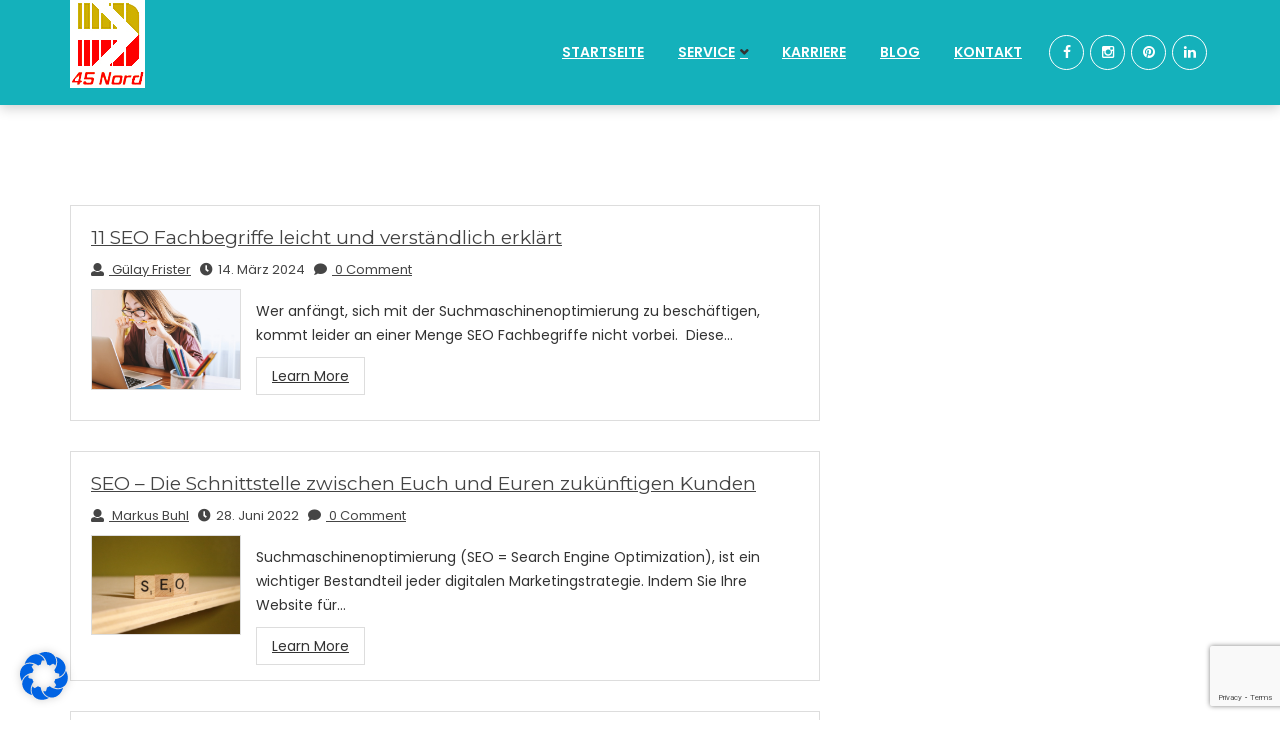

--- FILE ---
content_type: text/html
request_url: https://www.45nord.de/tag/seo/
body_size: 17424
content:
<!DOCTYPE html>
<html lang="de" prefix="og: https://ogp.me/ns#">
<head>
	
	


<meta charset="UTF-8">
<meta name="viewport" content="width=device-width, initial-scale=1">
<link rel="profile" href="https://gmpg.org/xfn/11">
<link rel="pingback" href="https://www.45nord.de/xmlrpc.php">

<!-- Global site tag (gtag.js) - Google Analytics -->
<script async src="https://www.googletagmanager.com/gtag/js?id=UA-24871626-9"></script>
<script>
  window.dataLayer = window.dataLayer || [];
  function gtag(){dataLayer.push(arguments);}
  gtag('js', new Date());

  gtag('config', 'UA-24871626-9', {'anonymize_ip': true});

</script>
	

	
	


	<style>img:is([sizes="auto" i], [sizes^="auto," i]) { contain-intrinsic-size: 3000px 1500px }</style>
	
<!-- Suchmaschinen-Optimierung durch Rank Math PRO - https://rankmath.com/ -->
<title>SEO Archive - 45Nord</title>
<meta name="robots" content="follow, index, max-snippet:-1, max-video-preview:-1, max-image-preview:large"/>
<link rel="canonical" href="https://www.45nord.de/tag/seo/" />
<meta property="og:locale" content="de_DE" />
<meta property="og:type" content="article" />
<meta property="og:title" content="SEO Archive - 45Nord" />
<meta property="og:url" content="https://www.45nord.de/tag/seo/" />
<meta property="og:site_name" content="45Nord" />
<meta property="article:publisher" content="https://www.facebook.com/45Nord.de/" />
<meta name="twitter:card" content="summary_large_image" />
<meta name="twitter:title" content="SEO Archive - 45Nord" />
<meta name="twitter:label1" content="Beiträge" />
<meta name="twitter:data1" content="8" />
<script type="application/ld+json" class="rank-math-schema">{"@context":"https://schema.org","@graph":[{"@type":"Place","@id":"https://www.45nord.de/#place","geo":{"@type":"GeoCoordinates","latitude":"48.363354","longitude":"10.8997845"},"hasMap":"https://www.google.com/maps/search/?api=1&amp;query=48.363354,10.8997845,15z","address":{"@type":"PostalAddress","streetAddress":"Maximilianstra\u00dfe 66","addressLocality":"Augsburg","addressRegion":"Bayern","postalCode":"86150","addressCountry":"Germany"}},{"@type":"Organization","@id":"https://www.45nord.de/#organization","name":"45Nord - Agentur f\u00fcr Onlinemarketing, SEO und SEM Augsburg","url":"https://45nord.de","sameAs":["https://www.facebook.com/45Nord.de/"],"email":"info@45nord.de","address":{"@type":"PostalAddress","streetAddress":"Maximilianstra\u00dfe 66","addressLocality":"Augsburg","addressRegion":"Bayern","postalCode":"86150","addressCountry":"Germany"},"logo":{"@type":"ImageObject","@id":"https://www.45nord.de/#logo","url":"https://45nord.de/wp-content/uploads/2020/03/logo_transparent.png","contentUrl":"https://45nord.de/wp-content/uploads/2020/03/logo_transparent.png","caption":"45Nord - Agentur f\u00fcr Onlinemarketing, SEO und SEM Augsburg","inLanguage":"de","width":"339","height":"400"},"contactPoint":[{"@type":"ContactPoint","telephone":"+49-8201-450-34-999","contactType":"customer support"}],"location":{"@id":"https://www.45nord.de/#place"}},{"@type":"WebSite","@id":"https://www.45nord.de/#website","url":"https://www.45nord.de","name":"45Nord - Agentur f\u00fcr Onlinemarketing, SEO und SEM Augsburg","publisher":{"@id":"https://www.45nord.de/#organization"},"inLanguage":"de"},{"@type":"CollectionPage","@id":"https://www.45nord.de/tag/seo/#webpage","url":"https://www.45nord.de/tag/seo/","name":"SEO Archive - 45Nord","isPartOf":{"@id":"https://www.45nord.de/#website"},"inLanguage":"de"}]}</script>
<!-- /Rank Math WordPress SEO Plugin -->

<link rel='dns-prefetch' href='//fonts.googleapis.com' />
<link rel="alternate" type="application/rss+xml" title="45Nord &raquo; Feed" href="https://www.45nord.de/feed/" />
<link rel="alternate" type="application/rss+xml" title="45Nord &raquo; Kommentar-Feed" href="https://www.45nord.de/comments/feed/" />
<link rel="alternate" type="application/rss+xml" title="45Nord &raquo; SEO Schlagwort-Feed" href="https://www.45nord.de/tag/seo/feed/" />
<style id='classic-theme-styles-inline-css' type='text/css'>
/*! This file is auto-generated */
.wp-block-button__link{color:#fff;background-color:#32373c;border-radius:9999px;box-shadow:none;text-decoration:none;padding:calc(.667em + 2px) calc(1.333em + 2px);font-size:1.125em}.wp-block-file__button{background:#32373c;color:#fff;text-decoration:none}
</style>
<style id='global-styles-inline-css' type='text/css'>
:root{--wp--preset--aspect-ratio--square: 1;--wp--preset--aspect-ratio--4-3: 4/3;--wp--preset--aspect-ratio--3-4: 3/4;--wp--preset--aspect-ratio--3-2: 3/2;--wp--preset--aspect-ratio--2-3: 2/3;--wp--preset--aspect-ratio--16-9: 16/9;--wp--preset--aspect-ratio--9-16: 9/16;--wp--preset--color--black: #000000;--wp--preset--color--cyan-bluish-gray: #abb8c3;--wp--preset--color--white: #ffffff;--wp--preset--color--pale-pink: #f78da7;--wp--preset--color--vivid-red: #cf2e2e;--wp--preset--color--luminous-vivid-orange: #ff6900;--wp--preset--color--luminous-vivid-amber: #fcb900;--wp--preset--color--light-green-cyan: #7bdcb5;--wp--preset--color--vivid-green-cyan: #00d084;--wp--preset--color--pale-cyan-blue: #8ed1fc;--wp--preset--color--vivid-cyan-blue: #0693e3;--wp--preset--color--vivid-purple: #9b51e0;--wp--preset--gradient--vivid-cyan-blue-to-vivid-purple: linear-gradient(135deg,rgba(6,147,227,1) 0%,rgb(155,81,224) 100%);--wp--preset--gradient--light-green-cyan-to-vivid-green-cyan: linear-gradient(135deg,rgb(122,220,180) 0%,rgb(0,208,130) 100%);--wp--preset--gradient--luminous-vivid-amber-to-luminous-vivid-orange: linear-gradient(135deg,rgba(252,185,0,1) 0%,rgba(255,105,0,1) 100%);--wp--preset--gradient--luminous-vivid-orange-to-vivid-red: linear-gradient(135deg,rgba(255,105,0,1) 0%,rgb(207,46,46) 100%);--wp--preset--gradient--very-light-gray-to-cyan-bluish-gray: linear-gradient(135deg,rgb(238,238,238) 0%,rgb(169,184,195) 100%);--wp--preset--gradient--cool-to-warm-spectrum: linear-gradient(135deg,rgb(74,234,220) 0%,rgb(151,120,209) 20%,rgb(207,42,186) 40%,rgb(238,44,130) 60%,rgb(251,105,98) 80%,rgb(254,248,76) 100%);--wp--preset--gradient--blush-light-purple: linear-gradient(135deg,rgb(255,206,236) 0%,rgb(152,150,240) 100%);--wp--preset--gradient--blush-bordeaux: linear-gradient(135deg,rgb(254,205,165) 0%,rgb(254,45,45) 50%,rgb(107,0,62) 100%);--wp--preset--gradient--luminous-dusk: linear-gradient(135deg,rgb(255,203,112) 0%,rgb(199,81,192) 50%,rgb(65,88,208) 100%);--wp--preset--gradient--pale-ocean: linear-gradient(135deg,rgb(255,245,203) 0%,rgb(182,227,212) 50%,rgb(51,167,181) 100%);--wp--preset--gradient--electric-grass: linear-gradient(135deg,rgb(202,248,128) 0%,rgb(113,206,126) 100%);--wp--preset--gradient--midnight: linear-gradient(135deg,rgb(2,3,129) 0%,rgb(40,116,252) 100%);--wp--preset--font-size--small: 13px;--wp--preset--font-size--medium: 20px;--wp--preset--font-size--large: 36px;--wp--preset--font-size--x-large: 42px;--wp--preset--spacing--20: 0.44rem;--wp--preset--spacing--30: 0.67rem;--wp--preset--spacing--40: 1rem;--wp--preset--spacing--50: 1.5rem;--wp--preset--spacing--60: 2.25rem;--wp--preset--spacing--70: 3.38rem;--wp--preset--spacing--80: 5.06rem;--wp--preset--shadow--natural: 6px 6px 9px rgba(0, 0, 0, 0.2);--wp--preset--shadow--deep: 12px 12px 50px rgba(0, 0, 0, 0.4);--wp--preset--shadow--sharp: 6px 6px 0px rgba(0, 0, 0, 0.2);--wp--preset--shadow--outlined: 6px 6px 0px -3px rgba(255, 255, 255, 1), 6px 6px rgba(0, 0, 0, 1);--wp--preset--shadow--crisp: 6px 6px 0px rgba(0, 0, 0, 1);}:where(.is-layout-flex){gap: 0.5em;}:where(.is-layout-grid){gap: 0.5em;}body .is-layout-flex{display: flex;}.is-layout-flex{flex-wrap: wrap;align-items: center;}.is-layout-flex > :is(*, div){margin: 0;}body .is-layout-grid{display: grid;}.is-layout-grid > :is(*, div){margin: 0;}:where(.wp-block-columns.is-layout-flex){gap: 2em;}:where(.wp-block-columns.is-layout-grid){gap: 2em;}:where(.wp-block-post-template.is-layout-flex){gap: 1.25em;}:where(.wp-block-post-template.is-layout-grid){gap: 1.25em;}.has-black-color{color: var(--wp--preset--color--black) !important;}.has-cyan-bluish-gray-color{color: var(--wp--preset--color--cyan-bluish-gray) !important;}.has-white-color{color: var(--wp--preset--color--white) !important;}.has-pale-pink-color{color: var(--wp--preset--color--pale-pink) !important;}.has-vivid-red-color{color: var(--wp--preset--color--vivid-red) !important;}.has-luminous-vivid-orange-color{color: var(--wp--preset--color--luminous-vivid-orange) !important;}.has-luminous-vivid-amber-color{color: var(--wp--preset--color--luminous-vivid-amber) !important;}.has-light-green-cyan-color{color: var(--wp--preset--color--light-green-cyan) !important;}.has-vivid-green-cyan-color{color: var(--wp--preset--color--vivid-green-cyan) !important;}.has-pale-cyan-blue-color{color: var(--wp--preset--color--pale-cyan-blue) !important;}.has-vivid-cyan-blue-color{color: var(--wp--preset--color--vivid-cyan-blue) !important;}.has-vivid-purple-color{color: var(--wp--preset--color--vivid-purple) !important;}.has-black-background-color{background-color: var(--wp--preset--color--black) !important;}.has-cyan-bluish-gray-background-color{background-color: var(--wp--preset--color--cyan-bluish-gray) !important;}.has-white-background-color{background-color: var(--wp--preset--color--white) !important;}.has-pale-pink-background-color{background-color: var(--wp--preset--color--pale-pink) !important;}.has-vivid-red-background-color{background-color: var(--wp--preset--color--vivid-red) !important;}.has-luminous-vivid-orange-background-color{background-color: var(--wp--preset--color--luminous-vivid-orange) !important;}.has-luminous-vivid-amber-background-color{background-color: var(--wp--preset--color--luminous-vivid-amber) !important;}.has-light-green-cyan-background-color{background-color: var(--wp--preset--color--light-green-cyan) !important;}.has-vivid-green-cyan-background-color{background-color: var(--wp--preset--color--vivid-green-cyan) !important;}.has-pale-cyan-blue-background-color{background-color: var(--wp--preset--color--pale-cyan-blue) !important;}.has-vivid-cyan-blue-background-color{background-color: var(--wp--preset--color--vivid-cyan-blue) !important;}.has-vivid-purple-background-color{background-color: var(--wp--preset--color--vivid-purple) !important;}.has-black-border-color{border-color: var(--wp--preset--color--black) !important;}.has-cyan-bluish-gray-border-color{border-color: var(--wp--preset--color--cyan-bluish-gray) !important;}.has-white-border-color{border-color: var(--wp--preset--color--white) !important;}.has-pale-pink-border-color{border-color: var(--wp--preset--color--pale-pink) !important;}.has-vivid-red-border-color{border-color: var(--wp--preset--color--vivid-red) !important;}.has-luminous-vivid-orange-border-color{border-color: var(--wp--preset--color--luminous-vivid-orange) !important;}.has-luminous-vivid-amber-border-color{border-color: var(--wp--preset--color--luminous-vivid-amber) !important;}.has-light-green-cyan-border-color{border-color: var(--wp--preset--color--light-green-cyan) !important;}.has-vivid-green-cyan-border-color{border-color: var(--wp--preset--color--vivid-green-cyan) !important;}.has-pale-cyan-blue-border-color{border-color: var(--wp--preset--color--pale-cyan-blue) !important;}.has-vivid-cyan-blue-border-color{border-color: var(--wp--preset--color--vivid-cyan-blue) !important;}.has-vivid-purple-border-color{border-color: var(--wp--preset--color--vivid-purple) !important;}.has-vivid-cyan-blue-to-vivid-purple-gradient-background{background: var(--wp--preset--gradient--vivid-cyan-blue-to-vivid-purple) !important;}.has-light-green-cyan-to-vivid-green-cyan-gradient-background{background: var(--wp--preset--gradient--light-green-cyan-to-vivid-green-cyan) !important;}.has-luminous-vivid-amber-to-luminous-vivid-orange-gradient-background{background: var(--wp--preset--gradient--luminous-vivid-amber-to-luminous-vivid-orange) !important;}.has-luminous-vivid-orange-to-vivid-red-gradient-background{background: var(--wp--preset--gradient--luminous-vivid-orange-to-vivid-red) !important;}.has-very-light-gray-to-cyan-bluish-gray-gradient-background{background: var(--wp--preset--gradient--very-light-gray-to-cyan-bluish-gray) !important;}.has-cool-to-warm-spectrum-gradient-background{background: var(--wp--preset--gradient--cool-to-warm-spectrum) !important;}.has-blush-light-purple-gradient-background{background: var(--wp--preset--gradient--blush-light-purple) !important;}.has-blush-bordeaux-gradient-background{background: var(--wp--preset--gradient--blush-bordeaux) !important;}.has-luminous-dusk-gradient-background{background: var(--wp--preset--gradient--luminous-dusk) !important;}.has-pale-ocean-gradient-background{background: var(--wp--preset--gradient--pale-ocean) !important;}.has-electric-grass-gradient-background{background: var(--wp--preset--gradient--electric-grass) !important;}.has-midnight-gradient-background{background: var(--wp--preset--gradient--midnight) !important;}.has-small-font-size{font-size: var(--wp--preset--font-size--small) !important;}.has-medium-font-size{font-size: var(--wp--preset--font-size--medium) !important;}.has-large-font-size{font-size: var(--wp--preset--font-size--large) !important;}.has-x-large-font-size{font-size: var(--wp--preset--font-size--x-large) !important;}
:where(.wp-block-post-template.is-layout-flex){gap: 1.25em;}:where(.wp-block-post-template.is-layout-grid){gap: 1.25em;}
:where(.wp-block-columns.is-layout-flex){gap: 2em;}:where(.wp-block-columns.is-layout-grid){gap: 2em;}
:root :where(.wp-block-pullquote){font-size: 1.5em;line-height: 1.6;}
</style>
<link rel='stylesheet' id='perfect-breadcrumb-css' href='https://www.45nord.de/wp-content/themes/perfect/assets/css/em-breadcrumb.css' type='text/css' media='all' />
<link rel='stylesheet' id='wpo_min-header-0-css' href='https://www.45nord.de/wp-content/cache/wpo-minify/1741108696/assets/wpo-minify-header-2afab95b.min.css' type='text/css' media='all' />
<script type="text/javascript" id="wpo_min-header-0-js-extra">
/* <![CDATA[ */
var borlabsCookiePrioritized = {"domain":"www.45nord.de","path":"\/","version":"2","bots":"1","optInJS":{"statistics":{"google-analytics":"[base64]"}}};
/* ]]> */
</script>
<script type="text/javascript" src="https://www.45nord.de/wp-content/cache/wpo-minify/1741108696/assets/wpo-minify-header-c1891a5d.min.js" id="wpo_min-header-0-js"></script>
<link rel="https://api.w.org/" href="https://www.45nord.de/wp-json/" /><link rel="alternate" title="JSON" type="application/json" href="https://www.45nord.de/wp-json/wp/v2/tags/64" /><link rel="EditURI" type="application/rsd+xml" title="RSD" href="https://www.45nord.de/xmlrpc.php?rsd" />
<meta name="generator" content="WordPress 6.7.4" />
<meta name="generator" content="Redux 4.5.6" /><script type="text/javascript">var kc_script_data={ajax_url:"https://www.45nord.de/wp-admin/admin-ajax.php"}</script>        <!-- MailerLite Universal -->
        <script>
            (function(w,d,e,u,f,l,n){w[f]=w[f]||function(){(w[f].q=w[f].q||[])
                .push(arguments);},l=d.createElement(e),l.async=1,l.src=u,
                n=d.getElementsByTagName(e)[0],n.parentNode.insertBefore(l,n);})
            (window,document,'script','https://assets.mailerlite.com/js/universal.js','ml');
            ml('account', '848029');
            ml('enablePopups', true);
        </script>
        <!-- End MailerLite Universal -->
        
<style type="text/css">.recentcomments a{display:inline !important;padding:0 !important;margin:0 !important;}</style><script>
if('0' === '1') {
    window.dataLayer = window.dataLayer || [];
    function gtag(){dataLayer.push(arguments);}
    gtag('consent', 'default', {
       'ad_storage': 'denied',
       'analytics_storage': 'denied'
    });
    gtag("js", new Date());

    gtag("config", "UA-24871626-9", { "anonymize_ip": true });

    (function (w, d, s, i) {
    var f = d.getElementsByTagName(s)[0],
        j = d.createElement(s);
    j.async = true;
    j.src =
        "https://www.googletagmanager.com/gtag/js?id=" + i;
    f.parentNode.insertBefore(j, f);
    })(window, document, "script", "UA-24871626-9");
}
</script><link rel="icon" href="https://www.45nord.de/wp-content/uploads/2018/05/cropped-vince-1-32x32.jpg" sizes="32x32" />
<link rel="icon" href="https://www.45nord.de/wp-content/uploads/2018/05/cropped-vince-1-192x192.jpg" sizes="192x192" />
<link rel="apple-touch-icon" href="https://www.45nord.de/wp-content/uploads/2018/05/cropped-vince-1-180x180.jpg" />
<meta name="msapplication-TileImage" content="https://www.45nord.de/wp-content/uploads/2018/05/cropped-vince-1-270x270.jpg" />
		<style type="text/css" id="wp-custom-css">
			/*
You can add your own CSS here.

Click the help icon above to learn more.
.new-demo > a{
color:#f00 !important;
}
*/
a {

 color: #428bca;
 text-decoration: underline;

}

a:hover {

  color: #2a6496;

}

a:visited {

  color: #2a6496;

}

.widget .wp-caption-text {display:none;}		</style>
		<style id="perfect_opt-dynamic-css" title="dynamic-css" class="redux-options-output">
					.perfect_nav_area.prefix,
					.hbg2
					{background-color:#14b1bb;}
						.perfect_menu ul .sub-menu li:hover > a,
						.perfect_menu ul .sub-menu .sub-menu li:hover > a,
						.perfect_menu ul .sub-menu .sub-menu .sub-menu li:hover > a,
						.perfect_menu ul .sub-menu .sub-menu .sub-menu .sub-menu li:hover > a																{color:#000000;}.breadcumb-area{padding-top:2px;padding-bottom:2px;}.footer-top-inner h2{color:#ffffff;}.footer-top-inner p{color:#ffffff;}.footer-social-icon a i{color:#ffffff;}.footer-social-icon a i{border-color:#ffffff;}</style>	
<!-- Facebook Pixel Code -->
<script>
!function(f,b,e,v,n,t,s)
{if(f.fbq)return;n=f.fbq=function(){n.callMethod?
n.callMethod.apply(n,arguments):n.queue.push(arguments)};
if(!f._fbq)f._fbq=n;n.push=n;n.loaded=!0;n.version='2.0';
n.queue=[];t=b.createElement(e);t.async=!0;
t.src=v;s=b.getElementsByTagName(e)[0];
s.parentNode.insertBefore(t,s)}(window, document,'script',
'https://connect.facebook.net/en_US/fbevents.js');
fbq('init', '170192007911282');
fbq('track', 'PageView');
</script>
<noscript><img height="1" width="1" style="display:none"
src="https://www.facebook.com/tr?id=170192007911282&ev=PageView&noscript=1"
/></noscript>
<!-- End Facebook Pixel Code -->
	

</head>

<body data-rsssl=1 class="archive tag tag-seo tag-64 kc-css-system group-blog hfeed">







<!-- MAIN WRAPPER START -->
<div class="wrapper">
	
		
			<div class="em40_header_area_main">
	





<!-- HEADER TOP AREA -->

 
 


<!-- HEADER TOP creative AREA -->

 
  
 

<div class="mobile_logo_area hidden-md hidden-lg">
	<div class="container">
		<div class="row">
			<div class="col-sm-12">
				
	  		<div class="mobile_menu_logo text-center">
			<a href="https://www.45nord.de/" title="45Nord">
				<img src="https://www.45nord.de/wp-content/uploads/2021/08/45nord_logo_Online_marketing_agentur-Mobile.png" alt="45Nord" />
			</a>		
		</div>
	  			</div>
		</div>
	</div>

</div>

<!-- HEADER MAIN MENU AREA -->

    

	 <!-- TRANSPARENT MANU CONDITION = 2 -->
   
	<!-- ================ REDUX strat ================ -->
	
 	 <!-- TRANSPARENT MANU CONDITION = 2 -->
	
   <!-- HEADER DEFAULT MANU AREA -->
 	<div class="perfect-main-menu one_page hidden-xs hidden-sm serch-code-8">
		<div class="perfect_nav_area scroll_fixed">
			<div class="container">
			
			
				 			
				<div class="row logo-left">				
					<!-- LOGO -->
					<div class="col-md-3 col-sm-3 col-xs-4">
						
	  	  
		<div class="logo">
			<a class="main_sticky_main_l" href="https://www.45nord.de/" title="45Nord">
				<img src="https://www.45nord.de/wp-content/uploads/2021/08/45nord_logo_Online_marketing_agentur_2.png" alt="45Nord" />
			</a>
			<a class="main_sticky_l" href="https://www.45nord.de/" title="45Nord">
				<img src="https://www.45nord.de/wp-content/uploads/2021/05/Logo-45Nord.jpg" alt="45Nord" />
			</a>
					
		
		</div>	  

	  					</div>
					<!-- END LOGO -->
					
					<!-- MAIN MENU -->
					<div class="col-md-9 col-sm-9 col-xs-8">
						<nav class="perfect_menu main-search-menu">						
							<ul id="menu-haupt-menue" class="sub-menu"><li id="menu-item-7381" class="menu-item menu-item-type-post_type menu-item-object-page menu-item-home menu-item-7381"><a href="https://www.45nord.de/">Startseite</a></li>
<li id="menu-item-7385" class="menu-item menu-item-type-post_type menu-item-object-page menu-item-has-children menu-item-7385"><a href="https://www.45nord.de/service/">Service</a>
<ul class="sub-menu">
	<li id="menu-item-7642" class="menu-item menu-item-type-post_type menu-item-object-page menu-item-7642"><a href="https://www.45nord.de/sem/">Search Engine Marketing: Was ist SEM?</a></li>
	<li id="menu-item-7643" class="menu-item menu-item-type-post_type menu-item-object-page menu-item-7643"><a href="https://www.45nord.de/warum-social-media/">Warum Social Media?</a></li>
	<li id="menu-item-7644" class="menu-item menu-item-type-post_type menu-item-object-page menu-item-7644"><a href="https://www.45nord.de/seo/">SEO: Was ist das überhaupt?</a></li>
	<li id="menu-item-7641" class="menu-item menu-item-type-post_type menu-item-object-page menu-item-7641"><a href="https://www.45nord.de/was-ist-dropshipping-und-entspricht-es-unseren-grundsaetzen/">Was ist Dropshipping?</a></li>
</ul>
</li>
<li id="menu-item-7383" class="menu-item menu-item-type-post_type menu-item-object-page menu-item-7383"><a href="https://www.45nord.de/?page_id=1319">Karriere</a></li>
<li id="menu-item-7848" class="menu-item menu-item-type-post_type menu-item-object-page menu-item-7848"><a href="https://www.45nord.de/blog/">Blog</a></li>
<li id="menu-item-7384" class="menu-item menu-item-type-post_type menu-item-object-page menu-item-7384"><a href="https://www.45nord.de/contact/">Kontakt</a></li>
</ul>							
									<div class="footer-social-icon htop-menu-s">					
										<a class="facebook social-icon" href="https://www.facebook.com/45Nord.de/" title="Facebook" target="_blank"><i class="fa fa-facebook"></i></a><a class="instagram social-icon" href="https://www.instagram.com/45nord_online_marketing/" title="Instagram" target="_blank"><i class="fa fa-instagram"></i></a><a class="pinterest social-icon" href="https://www.pinterest.de/Agentur45Nord/" title="Pinterest" target="_blank"><i class="fa fa-pinterest"></i></a><a class="linkedin social-icon" href="https://www.xing.com/companies/45nord-agenturf%C3%BCronlinemarketingseo%26sem-augsburg" title="Linkedin" target="_blank"><i class="fa fa-linkedin"></i></a>							
					
									</div>																		
						</nav>				
					</div>
					<!-- END MAIN MENU -->
				</div> <!-- END ROW -->	
								

			</div> <!-- END CONTAINER -->	
		</div>  <!-- END AREA -->				
	</div>	
	<!-- END HEADER MENU AREA -->
	
	<!-- HEADER DEFAULT WITH RIGHT BUTTON = 10 -->
 	

 
   	
 

             
	<!-- MOBILE MENU AREA -->
	<div class="home-2 mbm hidden-md hidden-lg header_area main-menu-area one_page">
		<div class="menu_area mobile-menu scroll_fixed">
			<nav>
				<ul id="menu-main-menu" class="main-menu clearfix"><li id="menu-item-707" class="menu-item menu-item-type-post_type menu-item-object-page menu-item-home menu-item-707"><a href="https://www.45nord.de/">Startseite</a></li>
<li id="menu-item-41" class="menu-item menu-item-type-post_type menu-item-object-page menu-item-41"><a href="https://www.45nord.de/service/">Service</a></li>
<li id="menu-item-44" class="menu-item menu-item-type-post_type menu-item-object-page menu-item-has-children menu-item-44"><a href="https://www.45nord.de/team/">Team</a>
<ul class="sub-menu">
	<li id="menu-item-1324" class="menu-item menu-item-type-post_type menu-item-object-page menu-item-1324"><a href="https://www.45nord.de/?page_id=1319">Karriere</a></li>
</ul>
</li>
<li id="menu-item-7627" class="menu-item menu-item-type-post_type menu-item-object-page menu-item-has-children menu-item-7627"><a href="https://www.45nord.de/kompetenzen/">Kompetenzen</a>
<ul class="sub-menu">
	<li id="menu-item-7630" class="menu-item menu-item-type-post_type menu-item-object-page menu-item-7630"><a href="https://www.45nord.de/was-ist-dropshipping-und-entspricht-es-unseren-grundsaetzen/">Dropshipping – was ist das und warum wollen wir das nicht</a></li>
</ul>
</li>
<li id="menu-item-42" class="menu-item menu-item-type-post_type menu-item-object-page menu-item-42"><a href="https://www.45nord.de/contact/">Kontakt</a></li>
</ul>			</nav>
		</div>					
	</div>			
	<!-- END MOBILE MENU AREA  -->
	
</div>	

			<!-- MailerLite Universal -->
<script>
    (function(w,d,e,u,f,l,n){w[f]=w[f]||function(){(w[f].q=w[f].q||[])
    .push(arguments);},l=d.createElement(e),l.async=1,l.src=u,
    n=d.getElementsByTagName(e)[0],n.parentNode.insertBefore(l,n);})
    (window,document,'script','https://assets.mailerlite.com/js/universal.js','ml');
    ml('account', '848029');
</script>
<!-- End MailerLite Universal -->

			<!-- BLOG AREA START -->
			<div class="perfect-blog-area perfect-blog-archive">
				<div class="container">				
					<div class="row">
						
																			
							<div class="col-md-8 col-sm-6 col-xs-12">
								<div class="row">
								
																	
									<!-- ARCHIVE QUERY -->
	<div class="col-md-12 col-sm-12 col-xs-12">

		<div id="post-2263" class="post-2263 post type-post status-publish format-standard has-post-thumbnail hentry category-seo tag-alt-text tag-crawler tag-google-suggest tag-keywords tag-no-index tag-offpage-optimierung tag-onpage-optimierung tag-seo tag-serp">
			<div class="perfect-single-blog">					
				
				<!-- BLOG THUMB -->
		<!--							<div class="perfect-blog-thumb">
						<a href="https://www.45nord.de/11-seo-begriffe-leicht-und-verstaendlich-erklaert/"> <img width="900" height="550" src="https://www.45nord.de/wp-content/uploads/2019/03/photo-1516534775068-ba3e7458af70-1-900x550.jpeg" class="attachment-perfect-blog-single size-perfect-blog-single wp-post-image" alt="11 SEO Fachbegriffe leicht und verständlich erklärt 1" decoding="async" fetchpriority="high" title="11 SEO Fachbegriffe leicht und verständlich erklärt"> </a>
					</div>									
				  -->
				
				<div class="em-blog-content-area">
							
					<!-- BLOG TITLE -->
					<div class="blog-page-title">
						<h2><a href="https://www.45nord.de/11-seo-begriffe-leicht-und-verstaendlich-erklaert/">11 SEO Fachbegriffe leicht und verständlich erklärt</a></h2>			
					</div>					
											
					<!-- BLOG POST META  -->
					<div class="perfect-blog-meta">
					
						<div class="perfect-blog-meta-left">											
							<a href="https://www.45nord.de/author/guelay/"><i class="fa fa-user"></i> Gülay Frister</a>			
							<span><i class="fa fa-clock-o"></i>14. März 2024</span>
							<a href="https://www.45nord.de/11-seo-begriffe-leicht-und-verstaendlich-erklaert/#respond"><i class="fa fa-comment"></i>
								0 Comment							</a>						
						</div>
					</div>				
					
				<!--	<div class="perfect-single-blog" style="float:left; margin-right:15px; width:150px; height:150px; "> -->
					<!-- BLOG THUMB -->
									<div class="perfect-single-blog" style="float:left; margin-right:15px; width:150px; height:auto; "> 
				
					<div class="perfect-blog-thumb" style="float:left; "> 
						<a href="https://www.45nord.de/11-seo-begriffe-leicht-und-verstaendlich-erklaert/"> <img width="1050" height="700" src="https://www.45nord.de/wp-content/uploads/2019/03/photo-1516534775068-ba3e7458af70-1.jpeg" class="attachment-&#039;perfect-blog-thumb&#039;,&#039;width=100,height=100,vertical-align=middle&#039; size-&#039;perfect-blog-thumb&#039;,&#039;width=100,height=100,vertical-align=middle&#039; wp-post-image" alt="11 SEO Fachbegriffe leicht und verständlich erklärt 2" decoding="async" srcset="https://www.45nord.de/wp-content/uploads/2019/03/photo-1516534775068-ba3e7458af70-1.jpeg 1050w, https://www.45nord.de/wp-content/uploads/2019/03/photo-1516534775068-ba3e7458af70-1-300x200.jpeg 300w, https://www.45nord.de/wp-content/uploads/2019/03/photo-1516534775068-ba3e7458af70-1-768x512.jpeg 768w, https://www.45nord.de/wp-content/uploads/2019/03/photo-1516534775068-ba3e7458af70-1-1024x683.jpeg 1024w" sizes="(max-width: 1050px) 100vw, 1050px" title="11 SEO Fachbegriffe leicht und verständlich erklärt"> </a>
					</div>		
					</div> 					
				 
		
					
					<!-- BLOG TITLE AND CONTENT -->
					<div class="blog-inner">
						<div class="blog-content">
									
									<p><p>Wer anfängt, sich mit der Suchmaschinenoptimierung zu beschäftigen, kommt leider an einer Menge SEO Fachbegriffe nicht vorbei.  Diese&hellip;</p>
 </p>
							<!-- <p>Wer anfängt, sich mit der Suchmaschinenoptimierung zu beschäftigen, kommt leider an einer Menge SEO Fachbegriffe nicht vorbei.  Diese </p> -->
						</div>
					</div>	
					<div class="learn_more" style=""><a href="https://www.45nord.de/11-seo-begriffe-leicht-und-verstaendlich-erklaert/" class="learn_btn">Learn More</a></div>
				</div>			
			</div>
		</div> <!--  END SINGLE BLOG -->
	</div><!-- #post-## -->
									
																	
									<!-- ARCHIVE QUERY -->
	<div class="col-md-12 col-sm-12 col-xs-12">

		<div id="post-7939" class="post-7939 post type-post status-publish format-standard has-post-thumbnail hentry category-backlinking category-online-marketing category-seo tag-content-marketing tag-seo">
			<div class="perfect-single-blog">					
				
				<!-- BLOG THUMB -->
		<!--							<div class="perfect-blog-thumb">
						<a href="https://www.45nord.de/seo-die-schnittstelle-zwischen-euch-und-euren-zukuenftigen-kunden/"> <img width="900" height="550" src="https://www.45nord.de/wp-content/uploads/2022/06/SEO-Relevanz-900x550.jpg" class="attachment-perfect-blog-single size-perfect-blog-single wp-post-image" alt="Warum SEO so relevant ist." decoding="async" srcset="https://www.45nord.de/wp-content/uploads/2022/06/SEO-Relevanz-900x550.jpg 900w, https://www.45nord.de/wp-content/uploads/2022/06/SEO-Relevanz-18x12.jpg 18w" sizes="(max-width: 900px) 100vw, 900px" title="SEO - Die Schnittstelle zwischen Euch und Euren zukünftigen Kunden"> </a>
					</div>									
				  -->
				
				<div class="em-blog-content-area">
							
					<!-- BLOG TITLE -->
					<div class="blog-page-title">
						<h2><a href="https://www.45nord.de/seo-die-schnittstelle-zwischen-euch-und-euren-zukuenftigen-kunden/">SEO &#8211; Die Schnittstelle zwischen Euch und Euren zukünftigen Kunden</a></h2>			
					</div>					
											
					<!-- BLOG POST META  -->
					<div class="perfect-blog-meta">
					
						<div class="perfect-blog-meta-left">											
							<a href="https://www.45nord.de/author/markus/"><i class="fa fa-user"></i> Markus Buhl</a>			
							<span><i class="fa fa-clock-o"></i>28. Juni 2022</span>
							<a href="https://www.45nord.de/seo-die-schnittstelle-zwischen-euch-und-euren-zukuenftigen-kunden/#respond"><i class="fa fa-comment"></i>
								0 Comment							</a>						
						</div>
					</div>				
					
				<!--	<div class="perfect-single-blog" style="float:left; margin-right:15px; width:150px; height:150px; "> -->
					<!-- BLOG THUMB -->
									<div class="perfect-single-blog" style="float:left; margin-right:15px; width:150px; height:auto; "> 
				
					<div class="perfect-blog-thumb" style="float:left; "> 
						<a href="https://www.45nord.de/seo-die-schnittstelle-zwischen-euch-und-euren-zukuenftigen-kunden/"> <img width="900" height="600" src="https://www.45nord.de/wp-content/uploads/2022/06/SEO-Relevanz.jpg" class="attachment-&#039;perfect-blog-thumb&#039;,&#039;width=100,height=100,vertical-align=middle&#039; size-&#039;perfect-blog-thumb&#039;,&#039;width=100,height=100,vertical-align=middle&#039; wp-post-image" alt="Warum SEO so relevant ist." decoding="async" loading="lazy" srcset="https://www.45nord.de/wp-content/uploads/2022/06/SEO-Relevanz.jpg 900w, https://www.45nord.de/wp-content/uploads/2022/06/SEO-Relevanz-300x200.jpg 300w, https://www.45nord.de/wp-content/uploads/2022/06/SEO-Relevanz-768x512.jpg 768w, https://www.45nord.de/wp-content/uploads/2022/06/SEO-Relevanz-18x12.jpg 18w" sizes="auto, (max-width: 900px) 100vw, 900px" title="SEO - Die Schnittstelle zwischen Euch und Euren zukünftigen Kunden"> </a>
					</div>		
					</div> 					
				 
		
					
					<!-- BLOG TITLE AND CONTENT -->
					<div class="blog-inner">
						<div class="blog-content">
									
									<p><p>Suchmaschinenoptimierung (SEO = Search Engine Optimization), ist ein wichtiger Bestandteil jeder digitalen Marketingstrategie. Indem Sie Ihre Website für&hellip;</p>
 </p>
							<!-- <p>Suchmaschinenoptimierung (SEO = Search Engine Optimization), ist ein wichtiger Bestandteil jeder digitalen Marketingstrategie. Indem Sie Ihre Website für </p> -->
						</div>
					</div>	
					<div class="learn_more" style=""><a href="https://www.45nord.de/seo-die-schnittstelle-zwischen-euch-und-euren-zukuenftigen-kunden/" class="learn_btn">Learn More</a></div>
				</div>			
			</div>
		</div> <!--  END SINGLE BLOG -->
	</div><!-- #post-## -->
									
																	
									<!-- ARCHIVE QUERY -->
	<div class="col-md-12 col-sm-12 col-xs-12">

		<div id="post-5880" class="post-5880 post type-post status-publish format-standard has-post-thumbnail hentry category-blog category-mindset category-seo tag-content tag-online-marketing tag-seo tag-suchmaschinenoptimierung">
			<div class="perfect-single-blog">					
				
				<!-- BLOG THUMB -->
		<!--							<div class="perfect-blog-thumb">
						<a href="https://www.45nord.de/starke-seo-titel-identifizieren-5-tipps-zum-erfolg/"> <img width="650" height="434" src="https://www.45nord.de/wp-content/uploads/2020/07/Desktop.jpg" class="attachment-perfect-blog-single size-perfect-blog-single wp-post-image" alt="Arbeitsplatz" decoding="async" loading="lazy" srcset="https://www.45nord.de/wp-content/uploads/2020/07/Desktop.jpg 650w, https://www.45nord.de/wp-content/uploads/2020/07/Desktop-300x200.jpg 300w" sizes="auto, (max-width: 650px) 100vw, 650px" title="Starke SEO Titel identifizieren: 5 konkrete Tipps zum Erfolg"> </a>
					</div>									
				  -->
				
				<div class="em-blog-content-area">
							
					<!-- BLOG TITLE -->
					<div class="blog-page-title">
						<h2><a href="https://www.45nord.de/starke-seo-titel-identifizieren-5-tipps-zum-erfolg/">Starke SEO Titel identifizieren: 5 konkrete Tipps zum Erfolg</a></h2>			
					</div>					
											
					<!-- BLOG POST META  -->
					<div class="perfect-blog-meta">
					
						<div class="perfect-blog-meta-left">											
							<a href="https://www.45nord.de/author/sarah/"><i class="fa fa-user"></i> Sarah Kohn</a>			
							<span><i class="fa fa-clock-o"></i>21. Juli 2020</span>
							<a href="https://www.45nord.de/starke-seo-titel-identifizieren-5-tipps-zum-erfolg/#respond"><i class="fa fa-comment"></i>
								0 Comment							</a>						
						</div>
					</div>				
					
				<!--	<div class="perfect-single-blog" style="float:left; margin-right:15px; width:150px; height:150px; "> -->
					<!-- BLOG THUMB -->
									<div class="perfect-single-blog" style="float:left; margin-right:15px; width:150px; height:auto; "> 
				
					<div class="perfect-blog-thumb" style="float:left; "> 
						<a href="https://www.45nord.de/starke-seo-titel-identifizieren-5-tipps-zum-erfolg/"> <img width="650" height="434" src="https://www.45nord.de/wp-content/uploads/2020/07/Desktop.jpg" class="attachment-&#039;perfect-blog-thumb&#039;,&#039;width=100,height=100,vertical-align=middle&#039; size-&#039;perfect-blog-thumb&#039;,&#039;width=100,height=100,vertical-align=middle&#039; wp-post-image" alt="Arbeitsplatz" decoding="async" loading="lazy" srcset="https://www.45nord.de/wp-content/uploads/2020/07/Desktop.jpg 650w, https://www.45nord.de/wp-content/uploads/2020/07/Desktop-300x200.jpg 300w" sizes="auto, (max-width: 650px) 100vw, 650px" title="Starke SEO Titel identifizieren: 5 konkrete Tipps zum Erfolg"> </a>
					</div>		
					</div> 					
				 
		
					
					<!-- BLOG TITLE AND CONTENT -->
					<div class="blog-inner">
						<div class="blog-content">
									
									<p><p>Ein starker SEO Titel ist für einen erfolgreichen Text das A und O. Denn er soll mehr Besucher&hellip;</p>
 </p>
							<!-- <p>Ein starker SEO Titel ist für einen erfolgreichen Text das A und O. Denn er soll mehr Besucher </p> -->
						</div>
					</div>	
					<div class="learn_more" style=""><a href="https://www.45nord.de/starke-seo-titel-identifizieren-5-tipps-zum-erfolg/" class="learn_btn">Learn More</a></div>
				</div>			
			</div>
		</div> <!--  END SINGLE BLOG -->
	</div><!-- #post-## -->
									
																	
									<!-- ARCHIVE QUERY -->
	<div class="col-md-12 col-sm-12 col-xs-12">

		<div id="post-4578" class="post-4578 post type-post status-publish format-standard has-post-thumbnail hentry category-social-media category-seo tag-analyse tag-erfolg tag-pinterest tag-seo tag-social-media">
			<div class="perfect-single-blog">					
				
				<!-- BLOG THUMB -->
		<!--							<div class="perfect-blog-thumb">
						<a href="https://www.45nord.de/pinterest-erfolgreich-nutzen-konzepterstellung-fuer-unternehmen/"> <img width="600" height="400" src="https://www.45nord.de/wp-content/uploads/2020/03/Pinterest-Plan.jpg" class="attachment-perfect-blog-single size-perfect-blog-single wp-post-image" alt="Pinterest erfolgreich nutzen - Konzepterstellung für Unternehmen 3" decoding="async" loading="lazy" srcset="https://www.45nord.de/wp-content/uploads/2020/03/Pinterest-Plan.jpg 600w, https://www.45nord.de/wp-content/uploads/2020/03/Pinterest-Plan-300x200.jpg 300w" sizes="auto, (max-width: 600px) 100vw, 600px" title="Pinterest erfolgreich nutzen - Konzepterstellung für Unternehmen"> </a>
					</div>									
				  -->
				
				<div class="em-blog-content-area">
							
					<!-- BLOG TITLE -->
					<div class="blog-page-title">
						<h2><a href="https://www.45nord.de/pinterest-erfolgreich-nutzen-konzepterstellung-fuer-unternehmen/">Pinterest erfolgreich nutzen &#8211; Konzepterstellung für Unternehmen</a></h2>			
					</div>					
											
					<!-- BLOG POST META  -->
					<div class="perfect-blog-meta">
					
						<div class="perfect-blog-meta-left">											
							<a href="https://www.45nord.de/author/lea-roch/"><i class="fa fa-user"></i> Lea Roch</a>			
							<span><i class="fa fa-clock-o"></i>19. März 2020</span>
							<a href="https://www.45nord.de/pinterest-erfolgreich-nutzen-konzepterstellung-fuer-unternehmen/#respond"><i class="fa fa-comment"></i>
								0 Comment							</a>						
						</div>
					</div>				
					
				<!--	<div class="perfect-single-blog" style="float:left; margin-right:15px; width:150px; height:150px; "> -->
					<!-- BLOG THUMB -->
									<div class="perfect-single-blog" style="float:left; margin-right:15px; width:150px; height:auto; "> 
				
					<div class="perfect-blog-thumb" style="float:left; "> 
						<a href="https://www.45nord.de/pinterest-erfolgreich-nutzen-konzepterstellung-fuer-unternehmen/"> <img width="600" height="400" src="https://www.45nord.de/wp-content/uploads/2020/03/Pinterest-Plan.jpg" class="attachment-&#039;perfect-blog-thumb&#039;,&#039;width=100,height=100,vertical-align=middle&#039; size-&#039;perfect-blog-thumb&#039;,&#039;width=100,height=100,vertical-align=middle&#039; wp-post-image" alt="Pinterest erfolgreich nutzen - Konzepterstellung für Unternehmen 4" decoding="async" loading="lazy" srcset="https://www.45nord.de/wp-content/uploads/2020/03/Pinterest-Plan.jpg 600w, https://www.45nord.de/wp-content/uploads/2020/03/Pinterest-Plan-300x200.jpg 300w" sizes="auto, (max-width: 600px) 100vw, 600px" title="Pinterest erfolgreich nutzen - Konzepterstellung für Unternehmen"> </a>
					</div>		
					</div> 					
				 
		
					
					<!-- BLOG TITLE AND CONTENT -->
					<div class="blog-inner">
						<div class="blog-content">
									
									<p><p>322 Mio. Menschen weltweit nutzen Pinterest. In Deutschland sind es ganze 7 Millionen jeden Monat. Grund genug, ein&hellip;</p>
 </p>
							<!-- <p>322 Mio. Menschen weltweit nutzen Pinterest. In Deutschland sind es ganze 7 Millionen jeden Monat. Grund genug, ein </p> -->
						</div>
					</div>	
					<div class="learn_more" style=""><a href="https://www.45nord.de/pinterest-erfolgreich-nutzen-konzepterstellung-fuer-unternehmen/" class="learn_btn">Learn More</a></div>
				</div>			
			</div>
		</div> <!--  END SINGLE BLOG -->
	</div><!-- #post-## -->
									
																	
									<!-- ARCHIVE QUERY -->
	<div class="col-md-12 col-sm-12 col-xs-12">

		<div id="post-3773" class="post-3773 post type-post status-publish format-standard has-post-thumbnail hentry category-seo tag-seo">
			<div class="perfect-single-blog">					
				
				<!-- BLOG THUMB -->
		<!--							<div class="perfect-blog-thumb">
						<a href="https://www.45nord.de/backlinks-ihr-nutzen-fuer-eure-webseite/"> <img width="735" height="550" src="https://www.45nord.de/wp-content/uploads/2019/12/Backlinks-735x550.png" class="attachment-perfect-blog-single size-perfect-blog-single wp-post-image" alt="Backlinks &amp; ihr Nutzen für eure Webseite 5" decoding="async" loading="lazy" title="Backlinks &amp; ihr Nutzen für eure Webseite"> </a>
					</div>									
				  -->
				
				<div class="em-blog-content-area">
							
					<!-- BLOG TITLE -->
					<div class="blog-page-title">
						<h2><a href="https://www.45nord.de/backlinks-ihr-nutzen-fuer-eure-webseite/">Backlinks &#038; ihr Nutzen für eure Webseite</a></h2>			
					</div>					
											
					<!-- BLOG POST META  -->
					<div class="perfect-blog-meta">
					
						<div class="perfect-blog-meta-left">											
							<a href="https://www.45nord.de/author/andreas/"><i class="fa fa-user"></i> Andreas Rohleder</a>			
							<span><i class="fa fa-clock-o"></i>13. Dezember 2019</span>
							<a href="https://www.45nord.de/backlinks-ihr-nutzen-fuer-eure-webseite/#respond"><i class="fa fa-comment"></i>
								0 Comment							</a>						
						</div>
					</div>				
					
				<!--	<div class="perfect-single-blog" style="float:left; margin-right:15px; width:150px; height:150px; "> -->
					<!-- BLOG THUMB -->
									<div class="perfect-single-blog" style="float:left; margin-right:15px; width:150px; height:auto; "> 
				
					<div class="perfect-blog-thumb" style="float:left; "> 
						<a href="https://www.45nord.de/backlinks-ihr-nutzen-fuer-eure-webseite/"> <img width="735" height="1102" src="https://www.45nord.de/wp-content/uploads/2019/12/Backlinks.png" class="attachment-&#039;perfect-blog-thumb&#039;,&#039;width=100,height=100,vertical-align=middle&#039; size-&#039;perfect-blog-thumb&#039;,&#039;width=100,height=100,vertical-align=middle&#039; wp-post-image" alt="Backlinks &amp; ihr Nutzen für eure Webseite 6" decoding="async" loading="lazy" srcset="https://www.45nord.de/wp-content/uploads/2019/12/Backlinks.png 735w, https://www.45nord.de/wp-content/uploads/2019/12/Backlinks-200x300.png 200w, https://www.45nord.de/wp-content/uploads/2019/12/Backlinks-683x1024.png 683w" sizes="auto, (max-width: 735px) 100vw, 735px" title="Backlinks &amp; ihr Nutzen für eure Webseite"> </a>
					</div>		
					</div> 					
				 
		
					
					<!-- BLOG TITLE AND CONTENT -->
					<div class="blog-inner">
						<div class="blog-content">
									
									<p><p>Ein Mann der PingPong spielt &#8211; assoziiert den Rückverweis oder BackLink von einer Website Die fleißigen Leser unseres&hellip;</p>
 </p>
							<!-- <p>Ein Mann der PingPong spielt - assoziiert den Rückverweis oder BackLink von einer Website Die fleißigen Leser unseres </p> -->
						</div>
					</div>	
					<div class="learn_more" style=""><a href="https://www.45nord.de/backlinks-ihr-nutzen-fuer-eure-webseite/" class="learn_btn">Learn More</a></div>
				</div>			
			</div>
		</div> <!--  END SINGLE BLOG -->
	</div><!-- #post-## -->
									
																	
									<!-- ARCHIVE QUERY -->
	<div class="col-md-12 col-sm-12 col-xs-12">

		<div id="post-3081" class="post-3081 post type-post status-publish format-standard has-post-thumbnail hentry category-seo tag-blog tag-seo tag-texte">
			<div class="perfect-single-blog">					
				
				<!-- BLOG THUMB -->
		<!--							<div class="perfect-blog-thumb">
						<a href="https://www.45nord.de/4-goldene-tipps-fuer-euren-seo-blog/"> <img width="640" height="427" src="https://www.45nord.de/wp-content/uploads/2019/08/influencer-4081842_640.jpg" class="attachment-perfect-blog-single size-perfect-blog-single wp-post-image" alt="4 goldene Tipps für euren SEO-Blog 7" decoding="async" loading="lazy" srcset="https://www.45nord.de/wp-content/uploads/2019/08/influencer-4081842_640.jpg 640w, https://www.45nord.de/wp-content/uploads/2019/08/influencer-4081842_640-300x200.jpg 300w" sizes="auto, (max-width: 640px) 100vw, 640px" title="4 goldene Tipps für euren SEO-Blog"> </a>
					</div>									
				  -->
				
				<div class="em-blog-content-area">
							
					<!-- BLOG TITLE -->
					<div class="blog-page-title">
						<h2><a href="https://www.45nord.de/4-goldene-tipps-fuer-euren-seo-blog/">4 goldene Tipps für euren SEO-Blog</a></h2>			
					</div>					
											
					<!-- BLOG POST META  -->
					<div class="perfect-blog-meta">
					
						<div class="perfect-blog-meta-left">											
							<a href="https://www.45nord.de/author/niklas/"><i class="fa fa-user"></i> Niklas Nowak</a>			
							<span><i class="fa fa-clock-o"></i>7. August 2019</span>
							<a href="https://www.45nord.de/4-goldene-tipps-fuer-euren-seo-blog/#respond"><i class="fa fa-comment"></i>
								0 Comment							</a>						
						</div>
					</div>				
					
				<!--	<div class="perfect-single-blog" style="float:left; margin-right:15px; width:150px; height:150px; "> -->
					<!-- BLOG THUMB -->
									<div class="perfect-single-blog" style="float:left; margin-right:15px; width:150px; height:auto; "> 
				
					<div class="perfect-blog-thumb" style="float:left; "> 
						<a href="https://www.45nord.de/4-goldene-tipps-fuer-euren-seo-blog/"> <img width="640" height="427" src="https://www.45nord.de/wp-content/uploads/2019/08/influencer-4081842_640.jpg" class="attachment-&#039;perfect-blog-thumb&#039;,&#039;width=100,height=100,vertical-align=middle&#039; size-&#039;perfect-blog-thumb&#039;,&#039;width=100,height=100,vertical-align=middle&#039; wp-post-image" alt="4 goldene Tipps für euren SEO-Blog 8" decoding="async" loading="lazy" srcset="https://www.45nord.de/wp-content/uploads/2019/08/influencer-4081842_640.jpg 640w, https://www.45nord.de/wp-content/uploads/2019/08/influencer-4081842_640-300x200.jpg 300w" sizes="auto, (max-width: 640px) 100vw, 640px" title="4 goldene Tipps für euren SEO-Blog"> </a>
					</div>		
					</div> 					
				 
		
					
					<!-- BLOG TITLE AND CONTENT -->
					<div class="blog-inner">
						<div class="blog-content">
									
									<p><p>Auf einen SEO-Blog können und wollen viele Websites heute nicht mehr verzichten. Sei es aus SEO-technischer Sicht, aus&hellip;</p>
 </p>
							<!-- <p>Auf einen SEO-Blog können und wollen viele Websites heute nicht mehr verzichten. Sei es aus SEO-technischer Sicht, aus </p> -->
						</div>
					</div>	
					<div class="learn_more" style=""><a href="https://www.45nord.de/4-goldene-tipps-fuer-euren-seo-blog/" class="learn_btn">Learn More</a></div>
				</div>			
			</div>
		</div> <!--  END SINGLE BLOG -->
	</div><!-- #post-## -->
									
																	
									<!-- ARCHIVE QUERY -->
	<div class="col-md-12 col-sm-12 col-xs-12">

		<div id="post-1685" class="post-1685 post type-post status-publish format-standard has-post-thumbnail hentry category-social-media category-blog category-seo tag-blog tag-seo">
			<div class="perfect-single-blog">					
				
				<!-- BLOG THUMB -->
		<!--							<div class="perfect-blog-thumb">
						<a href="https://www.45nord.de/perfekte-blog-artikel-erstellen-hier-unsere-4xgeheimnisse/"> <img width="900" height="550" src="https://www.45nord.de/wp-content/uploads/2018/12/photo-1492654281014-7b78100f3d0a-900x550.jpeg" class="attachment-perfect-blog-single size-perfect-blog-single wp-post-image" alt="Perfekte Blog-Artikel erstellen - hier unsere 4 Geheimnisse! 9" decoding="async" loading="lazy" title="Perfekte Blog-Artikel erstellen - hier unsere 4 Geheimnisse!"> </a>
					</div>									
				  -->
				
				<div class="em-blog-content-area">
							
					<!-- BLOG TITLE -->
					<div class="blog-page-title">
						<h2><a href="https://www.45nord.de/perfekte-blog-artikel-erstellen-hier-unsere-4xgeheimnisse/">Perfekte Blog-Artikel erstellen &#8211; hier unsere 4 Geheimnisse!</a></h2>			
					</div>					
											
					<!-- BLOG POST META  -->
					<div class="perfect-blog-meta">
					
						<div class="perfect-blog-meta-left">											
							<a href="https://www.45nord.de/author/guelay/"><i class="fa fa-user"></i> Gülay Frister</a>			
							<span><i class="fa fa-clock-o"></i>13. Dezember 2018</span>
							<a href="https://www.45nord.de/perfekte-blog-artikel-erstellen-hier-unsere-4xgeheimnisse/#comments"><i class="fa fa-comment"></i>
								3 Comments							</a>						
						</div>
					</div>				
					
				<!--	<div class="perfect-single-blog" style="float:left; margin-right:15px; width:150px; height:150px; "> -->
					<!-- BLOG THUMB -->
									<div class="perfect-single-blog" style="float:left; margin-right:15px; width:150px; height:auto; "> 
				
					<div class="perfect-blog-thumb" style="float:left; "> 
						<a href="https://www.45nord.de/perfekte-blog-artikel-erstellen-hier-unsere-4xgeheimnisse/"> <img width="200" height="154" src="https://www.45nord.de/wp-content/uploads/2018/12/photo-1492654281014-7b78100f3d0a-e1544714289999.jpeg" class="attachment-&#039;perfect-blog-thumb&#039;,&#039;width=100,height=100,vertical-align=middle&#039; size-&#039;perfect-blog-thumb&#039;,&#039;width=100,height=100,vertical-align=middle&#039; wp-post-image" alt="Perfekte Blog-Artikel erstellen - hier unsere 4 Geheimnisse! 10" decoding="async" loading="lazy" title="Perfekte Blog-Artikel erstellen - hier unsere 4 Geheimnisse!"> </a>
					</div>		
					</div> 					
				 
		
					
					<!-- BLOG TITLE AND CONTENT -->
					<div class="blog-inner">
						<div class="blog-content">
									
									<p><p>Einen Blog haben heutzutage viele Menschen und auch viele Firmen und Dienstleister. Es wird geschrieben wie schon lange&hellip;</p>
 </p>
							<!-- <p>Einen Blog haben heutzutage viele Menschen und auch viele Firmen und Dienstleister. Es wird geschrieben wie schon lange </p> -->
						</div>
					</div>	
					<div class="learn_more" style=""><a href="https://www.45nord.de/perfekte-blog-artikel-erstellen-hier-unsere-4xgeheimnisse/" class="learn_btn">Learn More</a></div>
				</div>			
			</div>
		</div> <!--  END SINGLE BLOG -->
	</div><!-- #post-## -->
									
																	
									<!-- ARCHIVE QUERY -->
	<div class="col-md-12 col-sm-12 col-xs-12">

		<div id="post-1552" class="post-1552 post type-post status-publish format-standard has-post-thumbnail hentry category-social-media category-seo tag-pinterest tag-seo tag-social-media">
			<div class="perfect-single-blog">					
				
				<!-- BLOG THUMB -->
		<!--							<div class="perfect-blog-thumb">
						<a href="https://www.45nord.de/pinterest-die-geheime-seo-waffe/"> <img width="900" height="550" src="https://www.45nord.de/wp-content/uploads/2018/10/photo-1521453159160-6b5c58c24591-900x550.jpeg" class="attachment-perfect-blog-single size-perfect-blog-single wp-post-image" alt="PINTEREST - die Geheime SEO-Waffe! 11" decoding="async" loading="lazy" title="PINTEREST - die Geheime SEO-Waffe!"> </a>
					</div>									
				  -->
				
				<div class="em-blog-content-area">
							
					<!-- BLOG TITLE -->
					<div class="blog-page-title">
						<h2><a href="https://www.45nord.de/pinterest-die-geheime-seo-waffe/">PINTEREST &#8211; die Geheime SEO-Waffe!</a></h2>			
					</div>					
											
					<!-- BLOG POST META  -->
					<div class="perfect-blog-meta">
					
						<div class="perfect-blog-meta-left">											
							<a href="https://www.45nord.de/author/guelay/"><i class="fa fa-user"></i> Gülay Frister</a>			
							<span><i class="fa fa-clock-o"></i>25. Oktober 2018</span>
							<a href="https://www.45nord.de/pinterest-die-geheime-seo-waffe/#comments"><i class="fa fa-comment"></i>
								1 Comment							</a>						
						</div>
					</div>				
					
				<!--	<div class="perfect-single-blog" style="float:left; margin-right:15px; width:150px; height:150px; "> -->
					<!-- BLOG THUMB -->
									<div class="perfect-single-blog" style="float:left; margin-right:15px; width:150px; height:auto; "> 
				
					<div class="perfect-blog-thumb" style="float:left; "> 
						<a href="https://www.45nord.de/pinterest-die-geheime-seo-waffe/"> <img width="962" height="727" src="https://www.45nord.de/wp-content/uploads/2018/10/photo-1521453159160-6b5c58c24591.jpeg" class="attachment-&#039;perfect-blog-thumb&#039;,&#039;width=100,height=100,vertical-align=middle&#039; size-&#039;perfect-blog-thumb&#039;,&#039;width=100,height=100,vertical-align=middle&#039; wp-post-image" alt="PINTEREST - die Geheime SEO-Waffe! 12" decoding="async" loading="lazy" srcset="https://www.45nord.de/wp-content/uploads/2018/10/photo-1521453159160-6b5c58c24591.jpeg 962w, https://www.45nord.de/wp-content/uploads/2018/10/photo-1521453159160-6b5c58c24591-300x227.jpeg 300w, https://www.45nord.de/wp-content/uploads/2018/10/photo-1521453159160-6b5c58c24591-768x580.jpeg 768w" sizes="auto, (max-width: 962px) 100vw, 962px" title="PINTEREST - die Geheime SEO-Waffe!"> </a>
					</div>		
					</div> 					
				 
		
					
					<!-- BLOG TITLE AND CONTENT -->
					<div class="blog-inner">
						<div class="blog-content">
									
									<p><p>Google ist aktuell die größte Suchmaschine. Schon Kinder googeln und wahrscheinlich gibt&hellip;</p>
 </p>
							<!-- <p>[caption id="attachment_1553" align="aligncenter" width="962"] Bildquelle: https://unsplash.com/[/caption] Google ist aktuell die größte Suchmaschine. Schon Kinder googeln und wahrscheinlich gibt </p> -->
						</div>
					</div>	
					<div class="learn_more" style=""><a href="https://www.45nord.de/pinterest-die-geheime-seo-waffe/" class="learn_btn">Learn More</a></div>
				</div>			
			</div>
		</div> <!--  END SINGLE BLOG -->
	</div><!-- #post-## -->
									
																
								</div>
																
								<!-- START PAGINATION -->
								<div class="row">
									<div class="col-md-12">
										
										
		<div class="paginations">
					</div>
	
									</div>
								</div>
								<!-- END START PAGINATION -->								
							</div>
												

																											
					</div>
				</div>
			</div>
			<!-- END BLOG AREA START -->			

				

			 <center><a data-pin-do="embedUser" data-pin-board-width="1125px" data-pin-scale-height="85" data-pin-scale-width="110" href="https://www.pinterest.de/Agentur45Nord/"></a></center>
 <script async defer src="//assets.pinterest.com/js/pinit.js"></script>
						<!-- FOOTER TOP AREA -->
				<div class="footer-top">
					<div class="container-fluid">
						<div class="row">
							<div class="col-md-12">
								<div class="footer-top-inner">
								
																<!-- SOCIAL IMAGE LOGO -->
																	<div class="social_logo text-center">
										<img src="" alt="" />
									</div>					
																	
									
									
								<!-- FOOTER COPYRIGHT TEXT -->
																	<p class="text-center">
										Ihre Onlinemarketing Agentur aus Augsburg						
									</p>
															
				
									<div class="footer-social-icon">					
										<a class="facebook social-icon" href="https://www.facebook.com/45Nord.de/" title="Facebook" target="_blank"><i class="fa fa-facebook"></i></a><a class="instagram social-icon" href="https://www.instagram.com/45nord_online_marketing/" title="Instagram" target="_blank"><i class="fa fa-instagram"></i></a><a class="pinterest social-icon" href="https://www.pinterest.de/Agentur45Nord/" title="Pinterest" target="_blank"><i class="fa fa-pinterest"></i></a><a class="linkedin social-icon" href="https://www.xing.com/companies/45nord-agenturf%C3%BCronlinemarketingseo%26sem-augsburg" title="Linkedin" target="_blank"><i class="fa fa-linkedin"></i></a>							
					
									</div>
								</div>
							</div>
						</div>		
					</div>
				</div>
			<!-- END FOOTER TOP AREA -->
			
			
						<!-- FOOTER BOTTOM AREA -->
			<div class="footer-bottom">
				<div class="container-fluid">
					<div class="row">
					
						<!-- FOOTER COPYRIGHT STYLE 1 -->		
												
							<div class="col-md-6  col-sm-6">
								<div class="copy-right-text">
									<!-- FOOTER COPYRIGHT TEXT -->
																			<p>
											Copyright © 45Nord All Rights Reserved.										</p>
										
								</div>
							</div>
							<div class="col-md-6  col-sm-6">				
								<div class="footer-menu">
									<!-- FOOTER COPYRIGHT MENU -->
									 <ul id="menu-footer-menu" class="text-right"><li id="menu-item-515" class="menu-item menu-item-type-post_type menu-item-object-page menu-item-home menu-item-515"><a href="https://www.45nord.de/">Startseite</a></li>
<li id="menu-item-681" class="menu-item menu-item-type-post_type menu-item-object-page menu-item-681"><a href="https://www.45nord.de/service/">Service</a></li>
<li id="menu-item-517" class="menu-item menu-item-type-post_type menu-item-object-page menu-item-517"><a href="https://www.45nord.de/contact/">Kontakt</a></li>
<li id="menu-item-4632" class="menu-item menu-item-type-post_type menu-item-object-page menu-item-privacy-policy menu-item-4632"><a rel="privacy-policy" href="https://www.45nord.de/datenschutzerklaerung/">Datenschutzerklärung</a></li>
<li id="menu-item-1153" class="menu-item menu-item-type-post_type menu-item-object-page menu-item-1153"><a href="https://www.45nord.de/impressum/">Impressum</a></li>
<li id="menu-item-4633" class="menu-item menu-item-type-custom menu-item-object-custom menu-item-4633"><a href="https://mailchi.mp/45nord.de/gxvmqbdd1u">Newsletteranmeldung</a></li>
</ul> 				
								</div>
							</div>
						<!-- FOOTER COPYRIGHT STYLE 3 -->		
									
					</div>
				</div>
			</div>
			<!-- END FOOTER BOTTOM AREA -->
			
			


        </div>
        <!-- MAIN WRAPPER END -->

	

<!--googleoff: all--><div data-nosnippet><script id="BorlabsCookieBoxWrap" type="text/template"><div
    id="BorlabsCookieBox"
    class="BorlabsCookie"
    role="dialog"
    aria-labelledby="CookieBoxTextHeadline"
    aria-describedby="CookieBoxTextDescription"
    aria-modal="true"
>
    <div class="top-center" style="display: none;">
        <div class="_brlbs-box-wrap _brlbs-box-plus-wrap">
            <div class="_brlbs-box _brlbs-box-plus">
                <div class="cookie-box">
                    <div class="container">
                        <div class="_brlbs-flex-center">
                                                            <img
                                    width="32"
                                    height="32"
                                    class="cookie-logo"
                                    src="https://www.45nord.de/wp-content/uploads/2021/08/cropped-45nord_logo_Online_marketing_agentur_2-1.png"
                                    srcset="https://www.45nord.de/wp-content/uploads/2021/08/cropped-45nord_logo_Online_marketing_agentur_2-1.png, https://www.45nord.de/wp-content/uploads/2021/08/cropped-45nord_logo_Online_marketing_agentur_2-1.png 2x"
                                    alt="Datenschutzeinstellungen"
                                    aria-hidden="true"
                                >
                                
                            <span role="heading" aria-level="3" class="_brlbs-h3" id="CookieBoxTextHeadline">Datenschutzeinstellungen</span>
                        </div>
                        <div class="row">
                            <div class="col-md-6 col-12">
                                <p id="CookieBoxTextDescription"><span class="_brlbs-paragraph _brlbs-text-description">Wir benötigen Ihre Zustimmung, bevor Sie unsere Website weiter besuchen können.</span> <span class="_brlbs-paragraph _brlbs-text-confirm-age">Wenn Sie unter 16 Jahre alt sind und Ihre Zustimmung zu freiwilligen Diensten geben möchten, müssen Sie Ihre Erziehungsberechtigten um Erlaubnis bitten.</span> <span class="_brlbs-paragraph _brlbs-text-technology">Wir verwenden Cookies und andere Technologien auf unserer Website. Einige von ihnen sind essenziell, während andere uns helfen, diese Website und Ihre Erfahrung zu verbessern.</span> <span class="_brlbs-paragraph _brlbs-text-personal-data">Personenbezogene Daten können verarbeitet werden (z. B. IP-Adressen), z. B. für personalisierte Anzeigen und Inhalte oder Anzeigen- und Inhaltsmessung.</span> <span class="_brlbs-paragraph _brlbs-text-more-information">Weitere Informationen über die Verwendung Ihrer Daten finden Sie in unserer  <a class="_brlbs-cursor" href="https://www.45nord.de/datenschutzerklaerung/">Datenschutzerklärung</a>.</span> <span class="_brlbs-paragraph _brlbs-text-revoke">Sie können Ihre Auswahl jederzeit unter <a class="_brlbs-cursor" href="#" data-cookie-individual>Einstellungen</a> widerrufen oder anpassen.</span></p>
                            </div>
                            <div class="col-md-6 col-12">

                                                                    <fieldset>
                                        <legend class="sr-only">Datenschutzeinstellungen</legend>
                                        <ul>
                                                                                                <li>
                                                        <label class="_brlbs-checkbox">
                                                            Essenziell                                                            <input
                                                                id="checkbox-essential"
                                                                tabindex="0"
                                                                type="checkbox"
                                                                name="cookieGroup[]"
                                                                value="essential"
                                                                 checked                                                                 disabled                                                                data-borlabs-cookie-checkbox
                                                            >
                                                            <span class="_brlbs-checkbox-indicator"></span>
                                                        </label>
                                                        <p class="_brlbs-service-group-description">Essenzielle Cookies ermöglichen grundlegende Funktionen und sind für die einwandfreie Funktion der Website erforderlich.</p>
                                                    </li>
                                                                                                        <li>
                                                        <label class="_brlbs-checkbox">
                                                            Statistiken                                                            <input
                                                                id="checkbox-statistics"
                                                                tabindex="0"
                                                                type="checkbox"
                                                                name="cookieGroup[]"
                                                                value="statistics"
                                                                 checked                                                                                                                                data-borlabs-cookie-checkbox
                                                            >
                                                            <span class="_brlbs-checkbox-indicator"></span>
                                                        </label>
                                                        <p class="_brlbs-service-group-description">Statistik Cookies erfassen Informationen anonym. Diese Informationen helfen uns zu verstehen, wie unsere Besucher unsere Website nutzen.</p>
                                                    </li>
                                                                                                        <li>
                                                        <label class="_brlbs-checkbox">
                                                            Externe Medien                                                            <input
                                                                id="checkbox-external-media"
                                                                tabindex="0"
                                                                type="checkbox"
                                                                name="cookieGroup[]"
                                                                value="external-media"
                                                                 checked                                                                                                                                data-borlabs-cookie-checkbox
                                                            >
                                                            <span class="_brlbs-checkbox-indicator"></span>
                                                        </label>
                                                        <p class="_brlbs-service-group-description">Inhalte von Videoplattformen und Social-Media-Plattformen werden standardmäßig blockiert. Wenn Cookies von externen Medien akzeptiert werden, bedarf der Zugriff auf diese Inhalte keiner manuellen Einwilligung mehr.</p>
                                                    </li>
                                                                                            </ul>
                                    </fieldset>

                                    

                            </div>
                        </div>

                        <div class="row  _brlbs-button-area">
                            <div class="col-md-6 col-12">
                                <p class="_brlbs-accept">
                                    <a
                                        href="#"
                                        tabindex="0"
                                        role="button"
                                        class="_brlbs-btn _brlbs-btn-accept-all _brlbs-cursor"
                                        data-cookie-accept-all
                                    >
                                        Alle akzeptieren                                    </a>
                                </p>
                            </div>
                            <div class="col-md-6 col-12">
                                <p class="_brlbs-accept">
                                    <a
                                        href="#"
                                        tabindex="0"
                                        role="button"
                                        id="CookieBoxSaveButton"
                                        class="_brlbs-btn _brlbs-cursor"
                                        data-cookie-accept
                                    >
                                        Speichern                                    </a>
                                </p>
                            </div>
                            <div class="col-12">
                                                                    <p class="_brlbs-refuse-btn">
                                        <a
                                            class="_brlbs-btn _brlbs-cursor"
                                            href="#"
                                            tabindex="0"
                                            role="button"
                                            data-cookie-refuse
                                        >
                                            Nur essenzielle Cookies akzeptieren                                        </a>
                                    </p>
                                    
                            </div>
                            <div class="col-12">
                                                                <p class="_brlbs-manage-btn">
                                        <a
                                            href="#"
                                            tabindex="0"
                                            role="button"
                                            class="_brlbs-cursor _brlbs-btn"
                                            data-cookie-individual
                                        >
                                            Individuelle Datenschutzeinstellungen                                        </a>
                                    </p>
                                                            </div>

                        </div>

                        <div class="_brlbs-legal row _brlbs-flex-center">
                            

                            <a href="#" class="_brlbs-cursor" tabindex="0" role="button" data-cookie-individual>
                                Cookie-Details                            </a>


                                                            <span class="_brlbs-separator"></span>
                                <a href="https://www.45nord.de/datenschutzerklaerung/" tabindex="0" role="button">
                                    Datenschutzerklärung                                </a>
                                
                                                            <span class="_brlbs-separator"></span>
                                <a href="https://www.45nord.de/impressum/" tabindex="0" role="button">
                                    Impressum                                </a>
                                

                        </div>
                    </div>
                </div>

                <div
    class="cookie-preference"
    aria-hidden="true"
    role="dialog"
    aria-describedby="CookiePrefDescription"
    aria-modal="true"
>
    <div class="container not-visible">
        <div class="row no-gutters">
            <div class="col-12">
                <div class="row no-gutters align-items-top">
                    <div class="col-12">
                        <div class="_brlbs-flex-center">
                                                    <img
                                width="32"
                                height="32"
                                class="cookie-logo"
                                src="https://www.45nord.de/wp-content/uploads/2021/08/cropped-45nord_logo_Online_marketing_agentur_2-1.png"
                                srcset="https://www.45nord.de/wp-content/uploads/2021/08/cropped-45nord_logo_Online_marketing_agentur_2-1.png, https://www.45nord.de/wp-content/uploads/2021/08/cropped-45nord_logo_Online_marketing_agentur_2-1.png 2x"
                                alt="Datenschutzeinstellungen"
                            >
                                                    <span role="heading" aria-level="3" class="_brlbs-h3">Datenschutzeinstellungen</span>
                        </div>

                        <p id="CookiePrefDescription">
                            <span class="_brlbs-paragraph _brlbs-text-confirm-age">Wenn Sie unter 16 Jahre alt sind und Ihre Zustimmung zu freiwilligen Diensten geben möchten, müssen Sie Ihre Erziehungsberechtigten um Erlaubnis bitten.</span> <span class="_brlbs-paragraph _brlbs-text-technology">Wir verwenden Cookies und andere Technologien auf unserer Website. Einige von ihnen sind essenziell, während andere uns helfen, diese Website und Ihre Erfahrung zu verbessern.</span> <span class="_brlbs-paragraph _brlbs-text-personal-data">Personenbezogene Daten können verarbeitet werden (z. B. IP-Adressen), z. B. für personalisierte Anzeigen und Inhalte oder Anzeigen- und Inhaltsmessung.</span> <span class="_brlbs-paragraph _brlbs-text-more-information">Weitere Informationen über die Verwendung Ihrer Daten finden Sie in unserer  <a class="_brlbs-cursor" href="https://www.45nord.de/datenschutzerklaerung/">Datenschutzerklärung</a>.</span> <span class="_brlbs-paragraph _brlbs-text-description">Hier finden Sie eine Übersicht über alle verwendeten Cookies. Sie können Ihre Einwilligung zu ganzen Kategorien geben oder sich weitere Informationen anzeigen lassen und so nur bestimmte Cookies auswählen.</span>                        </p>

                        <div class="row no-gutters align-items-center">
                            <div class="col-12 col-sm-10">
                                <p class="_brlbs-accept">
                                                                            <a
                                            href="#"
                                            class="_brlbs-btn _brlbs-btn-accept-all _brlbs-cursor"
                                            tabindex="0"
                                            role="button"
                                            data-cookie-accept-all
                                        >
                                            Alle akzeptieren                                        </a>
                                        
                                    <a
                                        href="#"
                                        id="CookiePrefSave"
                                        tabindex="0"
                                        role="button"
                                        class="_brlbs-btn _brlbs-cursor"
                                        data-cookie-accept
                                    >
                                        Speichern                                    </a>

                                                                            <a
                                            href="#"
                                            class="_brlbs-btn _brlbs-refuse-btn _brlbs-cursor"
                                            tabindex="0"
                                            role="button"
                                            data-cookie-refuse
                                        >
                                            Nur essenzielle Cookies akzeptieren                                        </a>
                                                                    </p>
                            </div>

                            <div class="col-12 col-sm-2">
                                <p class="_brlbs-refuse">
                                    <a
                                        href="#"
                                        class="_brlbs-cursor"
                                        tabindex="0"
                                        role="button"
                                        data-cookie-back
                                    >
                                        Zurück                                    </a>

                                                                    </p>
                            </div>
                        </div>
                    </div>
                </div>

                <div data-cookie-accordion>
                                            <fieldset>
                            <legend class="sr-only">Datenschutzeinstellungen</legend>

                                                                                                <div class="bcac-item">
                                        <div class="d-flex flex-row">
                                            <label class="w-75">
                                                <span role="heading" aria-level="4" class="_brlbs-h4">Essenziell (1)</span>
                                            </label>

                                            <div class="w-25 text-right">
                                                                                            </div>
                                        </div>

                                        <div class="d-block">
                                            <p>Essenzielle Cookies ermöglichen grundlegende Funktionen und sind für die einwandfreie Funktion der Website erforderlich.</p>

                                            <p class="text-center">
                                                <a
                                                    href="#"
                                                    class="_brlbs-cursor d-block"
                                                    tabindex="0"
                                                    role="button"
                                                    data-cookie-accordion-target="essential"
                                                >
                                                    <span data-cookie-accordion-status="show">
                                                        Cookie-Informationen anzeigen                                                    </span>

                                                    <span data-cookie-accordion-status="hide" class="borlabs-hide">
                                                        Cookie-Informationen ausblenden                                                    </span>
                                                </a>
                                            </p>
                                        </div>

                                        <div
                                            class="borlabs-hide"
                                            data-cookie-accordion-parent="essential"
                                        >
                                                                                            <table>
                                                    
                                                    <tr>
                                                        <th scope="row">Name</th>
                                                        <td>
                                                            <label>
                                                                Borlabs Cookie                                                            </label>
                                                        </td>
                                                    </tr>

                                                    <tr>
                                                        <th scope="row">Anbieter</th>
                                                        <td>Eigentümer dieser Website<span>, </span><a href="https://www.45nord.de/impressum/">Impressum</a></td>
                                                    </tr>

                                                                                                            <tr>
                                                            <th scope="row">Zweck</th>
                                                            <td>Speichert die Einstellungen der Besucher, die in der Cookie Box von Borlabs Cookie ausgewählt wurden.</td>
                                                        </tr>
                                                        
                                                    
                                                    
                                                                                                            <tr>
                                                            <th scope="row">Cookie Name</th>
                                                            <td>borlabs-cookie</td>
                                                        </tr>
                                                        
                                                                                                            <tr>
                                                            <th scope="row">Cookie Laufzeit</th>
                                                            <td>1 Jahr</td>
                                                        </tr>
                                                                                                        </table>
                                                                                        </div>
                                    </div>
                                                                                                                                        <div class="bcac-item">
                                        <div class="d-flex flex-row">
                                            <label class="w-75">
                                                <span role="heading" aria-level="4" class="_brlbs-h4">Statistiken (1)</span>
                                            </label>

                                            <div class="w-25 text-right">
                                                                                                    <label class="_brlbs-btn-switch">
                                                        <span class="sr-only">Statistiken</span>
                                                        <input
                                                            tabindex="0"
                                                            id="borlabs-cookie-group-statistics"
                                                            type="checkbox"
                                                            name="cookieGroup[]"
                                                            value="statistics"
                                                             checked                                                            data-borlabs-cookie-switch
                                                        />
                                                        <span class="_brlbs-slider"></span>
                                                        <span
                                                            class="_brlbs-btn-switch-status"
                                                            data-active="An"
                                                            data-inactive="Aus">
                                                        </span>
                                                    </label>
                                                                                                </div>
                                        </div>

                                        <div class="d-block">
                                            <p>Statistik Cookies erfassen Informationen anonym. Diese Informationen helfen uns zu verstehen, wie unsere Besucher unsere Website nutzen.</p>

                                            <p class="text-center">
                                                <a
                                                    href="#"
                                                    class="_brlbs-cursor d-block"
                                                    tabindex="0"
                                                    role="button"
                                                    data-cookie-accordion-target="statistics"
                                                >
                                                    <span data-cookie-accordion-status="show">
                                                        Cookie-Informationen anzeigen                                                    </span>

                                                    <span data-cookie-accordion-status="hide" class="borlabs-hide">
                                                        Cookie-Informationen ausblenden                                                    </span>
                                                </a>
                                            </p>
                                        </div>

                                        <div
                                            class="borlabs-hide"
                                            data-cookie-accordion-parent="statistics"
                                        >
                                                                                            <table>
                                                                                                            <tr>
                                                            <th scope="row">Akzeptieren</th>
                                                            <td>
                                                                <label class="_brlbs-btn-switch _brlbs-btn-switch--textRight">
                                                                    <span class="sr-only">Google Analytics</span>
                                                                    <input
                                                                        id="borlabs-cookie-google-analytics"
                                                                        tabindex="0"
                                                                        type="checkbox" data-cookie-group="statistics"
                                                                        name="cookies[statistics][]"
                                                                        value="google-analytics"
                                                                         checked                                                                        data-borlabs-cookie-switch
                                                                    />

                                                                    <span class="_brlbs-slider"></span>

                                                                    <span
                                                                        class="_brlbs-btn-switch-status"
                                                                        data-active="An"
                                                                        data-inactive="Aus"
                                                                        aria-hidden="true">
                                                                    </span>
                                                                </label>
                                                            </td>
                                                        </tr>
                                                        
                                                    <tr>
                                                        <th scope="row">Name</th>
                                                        <td>
                                                            <label>
                                                                Google Analytics                                                            </label>
                                                        </td>
                                                    </tr>

                                                    <tr>
                                                        <th scope="row">Anbieter</th>
                                                        <td>Google Ireland Limited, Gordon House, Barrow Street, Dublin 4, Ireland</td>
                                                    </tr>

                                                                                                            <tr>
                                                            <th scope="row">Zweck</th>
                                                            <td>Cookie von Google für Website-Analysen. Erzeugt statistische Daten darüber, wie der Besucher die Website nutzt.</td>
                                                        </tr>
                                                        
                                                                                                            <tr>
                                                            <th scope="row">Datenschutzerklärung</th>
                                                            <td class="_brlbs-pp-url">
                                                                <a
                                                                    href="https://policies.google.com/privacy?hl=de"
                                                                    target="_blank"
                                                                    rel="nofollow noopener noreferrer"
                                                                >
                                                                    https://policies.google.com/privacy?hl=de                                                                </a>
                                                            </td>
                                                        </tr>
                                                        
                                                    
                                                                                                            <tr>
                                                            <th scope="row">Cookie Name</th>
                                                            <td>_ga,_gat,_gid</td>
                                                        </tr>
                                                        
                                                                                                            <tr>
                                                            <th scope="row">Cookie Laufzeit</th>
                                                            <td>2 Monate</td>
                                                        </tr>
                                                                                                        </table>
                                                                                        </div>
                                    </div>
                                                                                                                                                                                                        <div class="bcac-item">
                                        <div class="d-flex flex-row">
                                            <label class="w-75">
                                                <span role="heading" aria-level="4" class="_brlbs-h4">Externe Medien (7)</span>
                                            </label>

                                            <div class="w-25 text-right">
                                                                                                    <label class="_brlbs-btn-switch">
                                                        <span class="sr-only">Externe Medien</span>
                                                        <input
                                                            tabindex="0"
                                                            id="borlabs-cookie-group-external-media"
                                                            type="checkbox"
                                                            name="cookieGroup[]"
                                                            value="external-media"
                                                             checked                                                            data-borlabs-cookie-switch
                                                        />
                                                        <span class="_brlbs-slider"></span>
                                                        <span
                                                            class="_brlbs-btn-switch-status"
                                                            data-active="An"
                                                            data-inactive="Aus">
                                                        </span>
                                                    </label>
                                                                                                </div>
                                        </div>

                                        <div class="d-block">
                                            <p>Inhalte von Videoplattformen und Social-Media-Plattformen werden standardmäßig blockiert. Wenn Cookies von externen Medien akzeptiert werden, bedarf der Zugriff auf diese Inhalte keiner manuellen Einwilligung mehr.</p>

                                            <p class="text-center">
                                                <a
                                                    href="#"
                                                    class="_brlbs-cursor d-block"
                                                    tabindex="0"
                                                    role="button"
                                                    data-cookie-accordion-target="external-media"
                                                >
                                                    <span data-cookie-accordion-status="show">
                                                        Cookie-Informationen anzeigen                                                    </span>

                                                    <span data-cookie-accordion-status="hide" class="borlabs-hide">
                                                        Cookie-Informationen ausblenden                                                    </span>
                                                </a>
                                            </p>
                                        </div>

                                        <div
                                            class="borlabs-hide"
                                            data-cookie-accordion-parent="external-media"
                                        >
                                                                                            <table>
                                                                                                            <tr>
                                                            <th scope="row">Akzeptieren</th>
                                                            <td>
                                                                <label class="_brlbs-btn-switch _brlbs-btn-switch--textRight">
                                                                    <span class="sr-only">Facebook</span>
                                                                    <input
                                                                        id="borlabs-cookie-facebook"
                                                                        tabindex="0"
                                                                        type="checkbox" data-cookie-group="external-media"
                                                                        name="cookies[external-media][]"
                                                                        value="facebook"
                                                                         checked                                                                        data-borlabs-cookie-switch
                                                                    />

                                                                    <span class="_brlbs-slider"></span>

                                                                    <span
                                                                        class="_brlbs-btn-switch-status"
                                                                        data-active="An"
                                                                        data-inactive="Aus"
                                                                        aria-hidden="true">
                                                                    </span>
                                                                </label>
                                                            </td>
                                                        </tr>
                                                        
                                                    <tr>
                                                        <th scope="row">Name</th>
                                                        <td>
                                                            <label>
                                                                Facebook                                                            </label>
                                                        </td>
                                                    </tr>

                                                    <tr>
                                                        <th scope="row">Anbieter</th>
                                                        <td>Meta Platforms Ireland Limited, 4 Grand Canal Square, Dublin 2, Ireland</td>
                                                    </tr>

                                                                                                            <tr>
                                                            <th scope="row">Zweck</th>
                                                            <td>Wird verwendet, um Facebook-Inhalte zu entsperren.</td>
                                                        </tr>
                                                        
                                                                                                            <tr>
                                                            <th scope="row">Datenschutzerklärung</th>
                                                            <td class="_brlbs-pp-url">
                                                                <a
                                                                    href="https://www.facebook.com/privacy/explanation"
                                                                    target="_blank"
                                                                    rel="nofollow noopener noreferrer"
                                                                >
                                                                    https://www.facebook.com/privacy/explanation                                                                </a>
                                                            </td>
                                                        </tr>
                                                        
                                                                                                            <tr>
                                                            <th scope="row">Host(s)</th>
                                                            <td>.facebook.com</td>
                                                        </tr>
                                                        
                                                    
                                                                                                    </table>
                                                                                                <table>
                                                                                                            <tr>
                                                            <th scope="row">Akzeptieren</th>
                                                            <td>
                                                                <label class="_brlbs-btn-switch _brlbs-btn-switch--textRight">
                                                                    <span class="sr-only">Google Maps</span>
                                                                    <input
                                                                        id="borlabs-cookie-googlemaps"
                                                                        tabindex="0"
                                                                        type="checkbox" data-cookie-group="external-media"
                                                                        name="cookies[external-media][]"
                                                                        value="googlemaps"
                                                                         checked                                                                        data-borlabs-cookie-switch
                                                                    />

                                                                    <span class="_brlbs-slider"></span>

                                                                    <span
                                                                        class="_brlbs-btn-switch-status"
                                                                        data-active="An"
                                                                        data-inactive="Aus"
                                                                        aria-hidden="true">
                                                                    </span>
                                                                </label>
                                                            </td>
                                                        </tr>
                                                        
                                                    <tr>
                                                        <th scope="row">Name</th>
                                                        <td>
                                                            <label>
                                                                Google Maps                                                            </label>
                                                        </td>
                                                    </tr>

                                                    <tr>
                                                        <th scope="row">Anbieter</th>
                                                        <td>Google Ireland Limited, Gordon House, Barrow Street, Dublin 4, Ireland</td>
                                                    </tr>

                                                                                                            <tr>
                                                            <th scope="row">Zweck</th>
                                                            <td>Wird zum Entsperren von Google Maps-Inhalten verwendet.</td>
                                                        </tr>
                                                        
                                                                                                            <tr>
                                                            <th scope="row">Datenschutzerklärung</th>
                                                            <td class="_brlbs-pp-url">
                                                                <a
                                                                    href="https://policies.google.com/privacy"
                                                                    target="_blank"
                                                                    rel="nofollow noopener noreferrer"
                                                                >
                                                                    https://policies.google.com/privacy                                                                </a>
                                                            </td>
                                                        </tr>
                                                        
                                                                                                            <tr>
                                                            <th scope="row">Host(s)</th>
                                                            <td>.google.com</td>
                                                        </tr>
                                                        
                                                                                                            <tr>
                                                            <th scope="row">Cookie Name</th>
                                                            <td>NID</td>
                                                        </tr>
                                                        
                                                                                                            <tr>
                                                            <th scope="row">Cookie Laufzeit</th>
                                                            <td>6 Monate</td>
                                                        </tr>
                                                                                                        </table>
                                                                                                <table>
                                                                                                            <tr>
                                                            <th scope="row">Akzeptieren</th>
                                                            <td>
                                                                <label class="_brlbs-btn-switch _brlbs-btn-switch--textRight">
                                                                    <span class="sr-only">Instagram</span>
                                                                    <input
                                                                        id="borlabs-cookie-instagram"
                                                                        tabindex="0"
                                                                        type="checkbox" data-cookie-group="external-media"
                                                                        name="cookies[external-media][]"
                                                                        value="instagram"
                                                                         checked                                                                        data-borlabs-cookie-switch
                                                                    />

                                                                    <span class="_brlbs-slider"></span>

                                                                    <span
                                                                        class="_brlbs-btn-switch-status"
                                                                        data-active="An"
                                                                        data-inactive="Aus"
                                                                        aria-hidden="true">
                                                                    </span>
                                                                </label>
                                                            </td>
                                                        </tr>
                                                        
                                                    <tr>
                                                        <th scope="row">Name</th>
                                                        <td>
                                                            <label>
                                                                Instagram                                                            </label>
                                                        </td>
                                                    </tr>

                                                    <tr>
                                                        <th scope="row">Anbieter</th>
                                                        <td>Meta Platforms Ireland Limited, 4 Grand Canal Square, Dublin 2, Ireland</td>
                                                    </tr>

                                                                                                            <tr>
                                                            <th scope="row">Zweck</th>
                                                            <td>Wird verwendet, um Instagram-Inhalte zu entsperren.</td>
                                                        </tr>
                                                        
                                                                                                            <tr>
                                                            <th scope="row">Datenschutzerklärung</th>
                                                            <td class="_brlbs-pp-url">
                                                                <a
                                                                    href="https://www.instagram.com/legal/privacy/"
                                                                    target="_blank"
                                                                    rel="nofollow noopener noreferrer"
                                                                >
                                                                    https://www.instagram.com/legal/privacy/                                                                </a>
                                                            </td>
                                                        </tr>
                                                        
                                                                                                            <tr>
                                                            <th scope="row">Host(s)</th>
                                                            <td>.instagram.com</td>
                                                        </tr>
                                                        
                                                                                                            <tr>
                                                            <th scope="row">Cookie Name</th>
                                                            <td>pigeon_state</td>
                                                        </tr>
                                                        
                                                                                                            <tr>
                                                            <th scope="row">Cookie Laufzeit</th>
                                                            <td>Sitzung</td>
                                                        </tr>
                                                                                                        </table>
                                                                                                <table>
                                                                                                            <tr>
                                                            <th scope="row">Akzeptieren</th>
                                                            <td>
                                                                <label class="_brlbs-btn-switch _brlbs-btn-switch--textRight">
                                                                    <span class="sr-only">OpenStreetMap</span>
                                                                    <input
                                                                        id="borlabs-cookie-openstreetmap"
                                                                        tabindex="0"
                                                                        type="checkbox" data-cookie-group="external-media"
                                                                        name="cookies[external-media][]"
                                                                        value="openstreetmap"
                                                                         checked                                                                        data-borlabs-cookie-switch
                                                                    />

                                                                    <span class="_brlbs-slider"></span>

                                                                    <span
                                                                        class="_brlbs-btn-switch-status"
                                                                        data-active="An"
                                                                        data-inactive="Aus"
                                                                        aria-hidden="true">
                                                                    </span>
                                                                </label>
                                                            </td>
                                                        </tr>
                                                        
                                                    <tr>
                                                        <th scope="row">Name</th>
                                                        <td>
                                                            <label>
                                                                OpenStreetMap                                                            </label>
                                                        </td>
                                                    </tr>

                                                    <tr>
                                                        <th scope="row">Anbieter</th>
                                                        <td>Openstreetmap Foundation, St John’s Innovation Centre, Cowley Road, Cambridge CB4 0WS, United Kingdom</td>
                                                    </tr>

                                                                                                            <tr>
                                                            <th scope="row">Zweck</th>
                                                            <td>Wird verwendet, um OpenStreetMap-Inhalte zu entsperren.</td>
                                                        </tr>
                                                        
                                                                                                            <tr>
                                                            <th scope="row">Datenschutzerklärung</th>
                                                            <td class="_brlbs-pp-url">
                                                                <a
                                                                    href="https://wiki.osmfoundation.org/wiki/Privacy_Policy"
                                                                    target="_blank"
                                                                    rel="nofollow noopener noreferrer"
                                                                >
                                                                    https://wiki.osmfoundation.org/wiki/Privacy_Policy                                                                </a>
                                                            </td>
                                                        </tr>
                                                        
                                                                                                            <tr>
                                                            <th scope="row">Host(s)</th>
                                                            <td>.openstreetmap.org</td>
                                                        </tr>
                                                        
                                                                                                            <tr>
                                                            <th scope="row">Cookie Name</th>
                                                            <td>_osm_location, _osm_session, _osm_totp_token, _osm_welcome, _pk_id., _pk_ref., _pk_ses., qos_token</td>
                                                        </tr>
                                                        
                                                                                                            <tr>
                                                            <th scope="row">Cookie Laufzeit</th>
                                                            <td>1-10 Jahre</td>
                                                        </tr>
                                                                                                        </table>
                                                                                                <table>
                                                                                                            <tr>
                                                            <th scope="row">Akzeptieren</th>
                                                            <td>
                                                                <label class="_brlbs-btn-switch _brlbs-btn-switch--textRight">
                                                                    <span class="sr-only">Twitter</span>
                                                                    <input
                                                                        id="borlabs-cookie-twitter"
                                                                        tabindex="0"
                                                                        type="checkbox" data-cookie-group="external-media"
                                                                        name="cookies[external-media][]"
                                                                        value="twitter"
                                                                         checked                                                                        data-borlabs-cookie-switch
                                                                    />

                                                                    <span class="_brlbs-slider"></span>

                                                                    <span
                                                                        class="_brlbs-btn-switch-status"
                                                                        data-active="An"
                                                                        data-inactive="Aus"
                                                                        aria-hidden="true">
                                                                    </span>
                                                                </label>
                                                            </td>
                                                        </tr>
                                                        
                                                    <tr>
                                                        <th scope="row">Name</th>
                                                        <td>
                                                            <label>
                                                                Twitter                                                            </label>
                                                        </td>
                                                    </tr>

                                                    <tr>
                                                        <th scope="row">Anbieter</th>
                                                        <td>Twitter International Company, One Cumberland Place, Fenian Street, Dublin 2, D02 AX07, Ireland</td>
                                                    </tr>

                                                                                                            <tr>
                                                            <th scope="row">Zweck</th>
                                                            <td>Wird verwendet, um Twitter-Inhalte zu entsperren.</td>
                                                        </tr>
                                                        
                                                                                                            <tr>
                                                            <th scope="row">Datenschutzerklärung</th>
                                                            <td class="_brlbs-pp-url">
                                                                <a
                                                                    href="https://twitter.com/privacy"
                                                                    target="_blank"
                                                                    rel="nofollow noopener noreferrer"
                                                                >
                                                                    https://twitter.com/privacy                                                                </a>
                                                            </td>
                                                        </tr>
                                                        
                                                                                                            <tr>
                                                            <th scope="row">Host(s)</th>
                                                            <td>.twimg.com, .twitter.com</td>
                                                        </tr>
                                                        
                                                                                                            <tr>
                                                            <th scope="row">Cookie Name</th>
                                                            <td>__widgetsettings, local_storage_support_test</td>
                                                        </tr>
                                                        
                                                                                                            <tr>
                                                            <th scope="row">Cookie Laufzeit</th>
                                                            <td>Unbegrenzt</td>
                                                        </tr>
                                                                                                        </table>
                                                                                                <table>
                                                                                                            <tr>
                                                            <th scope="row">Akzeptieren</th>
                                                            <td>
                                                                <label class="_brlbs-btn-switch _brlbs-btn-switch--textRight">
                                                                    <span class="sr-only">Vimeo</span>
                                                                    <input
                                                                        id="borlabs-cookie-vimeo"
                                                                        tabindex="0"
                                                                        type="checkbox" data-cookie-group="external-media"
                                                                        name="cookies[external-media][]"
                                                                        value="vimeo"
                                                                         checked                                                                        data-borlabs-cookie-switch
                                                                    />

                                                                    <span class="_brlbs-slider"></span>

                                                                    <span
                                                                        class="_brlbs-btn-switch-status"
                                                                        data-active="An"
                                                                        data-inactive="Aus"
                                                                        aria-hidden="true">
                                                                    </span>
                                                                </label>
                                                            </td>
                                                        </tr>
                                                        
                                                    <tr>
                                                        <th scope="row">Name</th>
                                                        <td>
                                                            <label>
                                                                Vimeo                                                            </label>
                                                        </td>
                                                    </tr>

                                                    <tr>
                                                        <th scope="row">Anbieter</th>
                                                        <td>Vimeo Inc., 555 West 18th Street, New York, New York 10011, USA</td>
                                                    </tr>

                                                                                                            <tr>
                                                            <th scope="row">Zweck</th>
                                                            <td>Wird verwendet, um Vimeo-Inhalte zu entsperren.</td>
                                                        </tr>
                                                        
                                                                                                            <tr>
                                                            <th scope="row">Datenschutzerklärung</th>
                                                            <td class="_brlbs-pp-url">
                                                                <a
                                                                    href="https://vimeo.com/privacy"
                                                                    target="_blank"
                                                                    rel="nofollow noopener noreferrer"
                                                                >
                                                                    https://vimeo.com/privacy                                                                </a>
                                                            </td>
                                                        </tr>
                                                        
                                                                                                            <tr>
                                                            <th scope="row">Host(s)</th>
                                                            <td>player.vimeo.com</td>
                                                        </tr>
                                                        
                                                                                                            <tr>
                                                            <th scope="row">Cookie Name</th>
                                                            <td>vuid</td>
                                                        </tr>
                                                        
                                                                                                            <tr>
                                                            <th scope="row">Cookie Laufzeit</th>
                                                            <td>2 Jahre</td>
                                                        </tr>
                                                                                                        </table>
                                                                                                <table>
                                                                                                            <tr>
                                                            <th scope="row">Akzeptieren</th>
                                                            <td>
                                                                <label class="_brlbs-btn-switch _brlbs-btn-switch--textRight">
                                                                    <span class="sr-only">YouTube</span>
                                                                    <input
                                                                        id="borlabs-cookie-youtube"
                                                                        tabindex="0"
                                                                        type="checkbox" data-cookie-group="external-media"
                                                                        name="cookies[external-media][]"
                                                                        value="youtube"
                                                                         checked                                                                        data-borlabs-cookie-switch
                                                                    />

                                                                    <span class="_brlbs-slider"></span>

                                                                    <span
                                                                        class="_brlbs-btn-switch-status"
                                                                        data-active="An"
                                                                        data-inactive="Aus"
                                                                        aria-hidden="true">
                                                                    </span>
                                                                </label>
                                                            </td>
                                                        </tr>
                                                        
                                                    <tr>
                                                        <th scope="row">Name</th>
                                                        <td>
                                                            <label>
                                                                YouTube                                                            </label>
                                                        </td>
                                                    </tr>

                                                    <tr>
                                                        <th scope="row">Anbieter</th>
                                                        <td>Google Ireland Limited, Gordon House, Barrow Street, Dublin 4, Ireland</td>
                                                    </tr>

                                                                                                            <tr>
                                                            <th scope="row">Zweck</th>
                                                            <td>Wird verwendet, um YouTube-Inhalte zu entsperren.</td>
                                                        </tr>
                                                        
                                                                                                            <tr>
                                                            <th scope="row">Datenschutzerklärung</th>
                                                            <td class="_brlbs-pp-url">
                                                                <a
                                                                    href="https://policies.google.com/privacy"
                                                                    target="_blank"
                                                                    rel="nofollow noopener noreferrer"
                                                                >
                                                                    https://policies.google.com/privacy                                                                </a>
                                                            </td>
                                                        </tr>
                                                        
                                                                                                            <tr>
                                                            <th scope="row">Host(s)</th>
                                                            <td>google.com</td>
                                                        </tr>
                                                        
                                                                                                            <tr>
                                                            <th scope="row">Cookie Name</th>
                                                            <td>NID</td>
                                                        </tr>
                                                        
                                                                                                            <tr>
                                                            <th scope="row">Cookie Laufzeit</th>
                                                            <td>6 Monate</td>
                                                        </tr>
                                                                                                        </table>
                                                                                        </div>
                                    </div>
                                                                                                </fieldset>
                                        </div>

                <div class="d-flex justify-content-between">
                    <p class="_brlbs-branding flex-fill">
                                                    <a
                                href="https://de.borlabs.io/borlabs-cookie/"
                                target="_blank"
                                rel="nofollow noopener noreferrer"
                            >
                                <img src="https://www.45nord.de/wp-content/plugins/borlabs-cookie/assets/images/borlabs-cookie-icon-black.svg" alt="Borlabs Cookie" width="16" height="16">
                                                                 powered by Borlabs Cookie                            </a>
                                                </p>

                    <p class="_brlbs-legal flex-fill">
                                                    <a href="https://www.45nord.de/datenschutzerklaerung/">
                                Datenschutzerklärung                            </a>
                            
                                                    <span class="_brlbs-separator"></span>
                            
                                                    <a href="https://www.45nord.de/impressum/">
                                Impressum                            </a>
                                                </p>
                </div>
            </div>
        </div>
    </div>
</div>
            </div>
        </div>
    </div>
</div>
</script><div id="BorlabsCookieBoxWidget"
     class="bottom-left"
>
    <a
        href="#"
        class="borlabs-cookie-preference"
        target="_blank"
        title="Cookie Einstellungen öffnen"
        rel="nofollow noopener noreferrer"
    >
            <svg>
                <use xlink:href="https://www.45nord.de/wp-content/plugins/borlabs-cookie/assets/images/borlabs-cookie-icon-dynamic.svg#main" />
            </svg>

    </a>
</div>
</div><!--googleon: all--><script type="text/javascript" src="https://www.45nord.de/wp-content/cache/wpo-minify/1741108696/assets/wpo-minify-footer-6f8a0cfc.min.js" id="wpo_min-footer-0-js"></script>
<script type="text/javascript" src="https://www.45nord.de/wp-content/cache/wpo-minify/1741108696/assets/wpo-minify-footer-3e7184ac.min.js" id="wpo_min-footer-1-js"></script>
<script type="text/javascript" src="https://www.google.com/recaptcha/api.js?render=6Lfrm1MaAAAAAGUlGdyM6b1fBIt9QwBDZlAFuizL&amp;ver=3.0" id="google-recaptcha-js"></script>
<script type="text/javascript" src="https://www.45nord.de/wp-content/cache/wpo-minify/1741108696/assets/wpo-minify-footer-52a30684.min.js" id="wpo_min-footer-3-js"></script>
<script type="text/javascript" id="wpo_min-footer-4-js-extra">
/* <![CDATA[ */
var borlabsCookieConfig = {"ajaxURL":"https:\/\/www.45nord.de\/wp-admin\/admin-ajax.php","language":"de","animation":"1","animationDelay":"","animationIn":"_brlbs-fadeInDown","animationOut":"_brlbs-flipOutX","blockContent":"1","boxLayout":"box","boxLayoutAdvanced":"1","automaticCookieDomainAndPath":"","cookieDomain":"www.45nord.de","cookiePath":"\/","cookieSameSite":"Lax","cookieSecure":"1","cookieLifetime":"182","cookieLifetimeEssentialOnly":"182","crossDomainCookie":[],"cookieBeforeConsent":"","cookiesForBots":"1","cookieVersion":"2","hideCookieBoxOnPages":[],"respectDoNotTrack":"","reloadAfterConsent":"","reloadAfterOptOut":"1","showCookieBox":"1","cookieBoxIntegration":"javascript","ignorePreSelectStatus":"1","cookies":{"essential":["borlabs-cookie"],"statistics":["google-analytics"],"marketing":[],"external-media":["facebook","googlemaps","instagram","openstreetmap","twitter","vimeo","youtube"]}};
var borlabsCookieCookies = {"essential":{"borlabs-cookie":{"cookieNameList":{"borlabs-cookie":"borlabs-cookie"},"settings":{"blockCookiesBeforeConsent":"0","prioritize":"0"}}},"statistics":{"google-analytics":{"cookieNameList":{"_ga":"_ga","_gat":"_gat","_gid":"_gid"},"settings":{"blockCookiesBeforeConsent":"0","prioritize":"1","asyncOptOutCode":"0","trackingId":"UA-24871626-9","consentMode":"0"},"optInJS":"","optOutJS":""}},"external-media":{"facebook":{"cookieNameList":[],"settings":{"blockCookiesBeforeConsent":"0","prioritize":"0"},"optInJS":"PHNjcmlwdD5pZih0eXBlb2Ygd2luZG93LkJvcmxhYnNDb29raWUgPT09ICJvYmplY3QiKSB7IHdpbmRvdy5Cb3JsYWJzQ29va2llLnVuYmxvY2tDb250ZW50SWQoImZhY2Vib29rIik7IH08L3NjcmlwdD4=","optOutJS":""},"googlemaps":{"cookieNameList":{"NID":"NID"},"settings":{"blockCookiesBeforeConsent":"0","prioritize":"0"},"optInJS":"PHNjcmlwdD5pZih0eXBlb2Ygd2luZG93LkJvcmxhYnNDb29raWUgPT09ICJvYmplY3QiKSB7IHdpbmRvdy5Cb3JsYWJzQ29va2llLnVuYmxvY2tDb250ZW50SWQoImdvb2dsZW1hcHMiKTsgfTwvc2NyaXB0Pg==","optOutJS":""},"instagram":{"cookieNameList":{"pigeon_state":"pigeon_state"},"settings":{"blockCookiesBeforeConsent":"0","prioritize":"0"},"optInJS":"PHNjcmlwdD5pZih0eXBlb2Ygd2luZG93LkJvcmxhYnNDb29raWUgPT09ICJvYmplY3QiKSB7IHdpbmRvdy5Cb3JsYWJzQ29va2llLnVuYmxvY2tDb250ZW50SWQoImluc3RhZ3JhbSIpOyB9PC9zY3JpcHQ+","optOutJS":""},"openstreetmap":{"cookieNameList":{"_osm_location":"_osm_location","_osm_session":"_osm_session","_osm_totp_token":"_osm_totp_token","_osm_welcome":"_osm_welcome","_pk_id.":"_pk_id.","_pk_ref.":"_pk_ref.","_pk_ses.":"_pk_ses.","qos_token":"qos_token"},"settings":{"blockCookiesBeforeConsent":"0","prioritize":"0"},"optInJS":"PHNjcmlwdD5pZih0eXBlb2Ygd2luZG93LkJvcmxhYnNDb29raWUgPT09ICJvYmplY3QiKSB7IHdpbmRvdy5Cb3JsYWJzQ29va2llLnVuYmxvY2tDb250ZW50SWQoIm9wZW5zdHJlZXRtYXAiKTsgfTwvc2NyaXB0Pg==","optOutJS":""},"twitter":{"cookieNameList":{"__widgetsettings":"__widgetsettings","local_storage_support_test":"local_storage_support_test"},"settings":{"blockCookiesBeforeConsent":"0","prioritize":"0"},"optInJS":"PHNjcmlwdD5pZih0eXBlb2Ygd2luZG93LkJvcmxhYnNDb29raWUgPT09ICJvYmplY3QiKSB7IHdpbmRvdy5Cb3JsYWJzQ29va2llLnVuYmxvY2tDb250ZW50SWQoInR3aXR0ZXIiKTsgfTwvc2NyaXB0Pg==","optOutJS":""},"vimeo":{"cookieNameList":{"vuid":"vuid"},"settings":{"blockCookiesBeforeConsent":"0","prioritize":"0"},"optInJS":"PHNjcmlwdD5pZih0eXBlb2Ygd2luZG93LkJvcmxhYnNDb29raWUgPT09ICJvYmplY3QiKSB7IHdpbmRvdy5Cb3JsYWJzQ29va2llLnVuYmxvY2tDb250ZW50SWQoInZpbWVvIik7IH08L3NjcmlwdD4=","optOutJS":""},"youtube":{"cookieNameList":{"NID":"NID"},"settings":{"blockCookiesBeforeConsent":"0","prioritize":"0"},"optInJS":"PHNjcmlwdD5pZih0eXBlb2Ygd2luZG93LkJvcmxhYnNDb29raWUgPT09ICJvYmplY3QiKSB7IHdpbmRvdy5Cb3JsYWJzQ29va2llLnVuYmxvY2tDb250ZW50SWQoInlvdXR1YmUiKTsgfTwvc2NyaXB0Pg==","optOutJS":""}}};
/* ]]> */
</script>
<script type="text/javascript" src="https://www.45nord.de/wp-content/cache/wpo-minify/1741108696/assets/wpo-minify-footer-ff2e17a8.min.js" id="wpo_min-footer-4-js"></script>

</body>
</html>

<!-- Cached by WP-Optimize (gzip) - https://getwpo.com - Last modified: 14. January 2026 04:05 (Europe/Berlin UTC:2) -->


--- FILE ---
content_type: text/html; charset=utf-8
request_url: https://www.google.com/recaptcha/api2/anchor?ar=1&k=6Lfrm1MaAAAAAGUlGdyM6b1fBIt9QwBDZlAFuizL&co=aHR0cHM6Ly93d3cuNDVub3JkLmRlOjQ0Mw..&hl=en&v=PoyoqOPhxBO7pBk68S4YbpHZ&size=invisible&anchor-ms=20000&execute-ms=30000&cb=tjrmuy34xuob
body_size: 48482
content:
<!DOCTYPE HTML><html dir="ltr" lang="en"><head><meta http-equiv="Content-Type" content="text/html; charset=UTF-8">
<meta http-equiv="X-UA-Compatible" content="IE=edge">
<title>reCAPTCHA</title>
<style type="text/css">
/* cyrillic-ext */
@font-face {
  font-family: 'Roboto';
  font-style: normal;
  font-weight: 400;
  font-stretch: 100%;
  src: url(//fonts.gstatic.com/s/roboto/v48/KFO7CnqEu92Fr1ME7kSn66aGLdTylUAMa3GUBHMdazTgWw.woff2) format('woff2');
  unicode-range: U+0460-052F, U+1C80-1C8A, U+20B4, U+2DE0-2DFF, U+A640-A69F, U+FE2E-FE2F;
}
/* cyrillic */
@font-face {
  font-family: 'Roboto';
  font-style: normal;
  font-weight: 400;
  font-stretch: 100%;
  src: url(//fonts.gstatic.com/s/roboto/v48/KFO7CnqEu92Fr1ME7kSn66aGLdTylUAMa3iUBHMdazTgWw.woff2) format('woff2');
  unicode-range: U+0301, U+0400-045F, U+0490-0491, U+04B0-04B1, U+2116;
}
/* greek-ext */
@font-face {
  font-family: 'Roboto';
  font-style: normal;
  font-weight: 400;
  font-stretch: 100%;
  src: url(//fonts.gstatic.com/s/roboto/v48/KFO7CnqEu92Fr1ME7kSn66aGLdTylUAMa3CUBHMdazTgWw.woff2) format('woff2');
  unicode-range: U+1F00-1FFF;
}
/* greek */
@font-face {
  font-family: 'Roboto';
  font-style: normal;
  font-weight: 400;
  font-stretch: 100%;
  src: url(//fonts.gstatic.com/s/roboto/v48/KFO7CnqEu92Fr1ME7kSn66aGLdTylUAMa3-UBHMdazTgWw.woff2) format('woff2');
  unicode-range: U+0370-0377, U+037A-037F, U+0384-038A, U+038C, U+038E-03A1, U+03A3-03FF;
}
/* math */
@font-face {
  font-family: 'Roboto';
  font-style: normal;
  font-weight: 400;
  font-stretch: 100%;
  src: url(//fonts.gstatic.com/s/roboto/v48/KFO7CnqEu92Fr1ME7kSn66aGLdTylUAMawCUBHMdazTgWw.woff2) format('woff2');
  unicode-range: U+0302-0303, U+0305, U+0307-0308, U+0310, U+0312, U+0315, U+031A, U+0326-0327, U+032C, U+032F-0330, U+0332-0333, U+0338, U+033A, U+0346, U+034D, U+0391-03A1, U+03A3-03A9, U+03B1-03C9, U+03D1, U+03D5-03D6, U+03F0-03F1, U+03F4-03F5, U+2016-2017, U+2034-2038, U+203C, U+2040, U+2043, U+2047, U+2050, U+2057, U+205F, U+2070-2071, U+2074-208E, U+2090-209C, U+20D0-20DC, U+20E1, U+20E5-20EF, U+2100-2112, U+2114-2115, U+2117-2121, U+2123-214F, U+2190, U+2192, U+2194-21AE, U+21B0-21E5, U+21F1-21F2, U+21F4-2211, U+2213-2214, U+2216-22FF, U+2308-230B, U+2310, U+2319, U+231C-2321, U+2336-237A, U+237C, U+2395, U+239B-23B7, U+23D0, U+23DC-23E1, U+2474-2475, U+25AF, U+25B3, U+25B7, U+25BD, U+25C1, U+25CA, U+25CC, U+25FB, U+266D-266F, U+27C0-27FF, U+2900-2AFF, U+2B0E-2B11, U+2B30-2B4C, U+2BFE, U+3030, U+FF5B, U+FF5D, U+1D400-1D7FF, U+1EE00-1EEFF;
}
/* symbols */
@font-face {
  font-family: 'Roboto';
  font-style: normal;
  font-weight: 400;
  font-stretch: 100%;
  src: url(//fonts.gstatic.com/s/roboto/v48/KFO7CnqEu92Fr1ME7kSn66aGLdTylUAMaxKUBHMdazTgWw.woff2) format('woff2');
  unicode-range: U+0001-000C, U+000E-001F, U+007F-009F, U+20DD-20E0, U+20E2-20E4, U+2150-218F, U+2190, U+2192, U+2194-2199, U+21AF, U+21E6-21F0, U+21F3, U+2218-2219, U+2299, U+22C4-22C6, U+2300-243F, U+2440-244A, U+2460-24FF, U+25A0-27BF, U+2800-28FF, U+2921-2922, U+2981, U+29BF, U+29EB, U+2B00-2BFF, U+4DC0-4DFF, U+FFF9-FFFB, U+10140-1018E, U+10190-1019C, U+101A0, U+101D0-101FD, U+102E0-102FB, U+10E60-10E7E, U+1D2C0-1D2D3, U+1D2E0-1D37F, U+1F000-1F0FF, U+1F100-1F1AD, U+1F1E6-1F1FF, U+1F30D-1F30F, U+1F315, U+1F31C, U+1F31E, U+1F320-1F32C, U+1F336, U+1F378, U+1F37D, U+1F382, U+1F393-1F39F, U+1F3A7-1F3A8, U+1F3AC-1F3AF, U+1F3C2, U+1F3C4-1F3C6, U+1F3CA-1F3CE, U+1F3D4-1F3E0, U+1F3ED, U+1F3F1-1F3F3, U+1F3F5-1F3F7, U+1F408, U+1F415, U+1F41F, U+1F426, U+1F43F, U+1F441-1F442, U+1F444, U+1F446-1F449, U+1F44C-1F44E, U+1F453, U+1F46A, U+1F47D, U+1F4A3, U+1F4B0, U+1F4B3, U+1F4B9, U+1F4BB, U+1F4BF, U+1F4C8-1F4CB, U+1F4D6, U+1F4DA, U+1F4DF, U+1F4E3-1F4E6, U+1F4EA-1F4ED, U+1F4F7, U+1F4F9-1F4FB, U+1F4FD-1F4FE, U+1F503, U+1F507-1F50B, U+1F50D, U+1F512-1F513, U+1F53E-1F54A, U+1F54F-1F5FA, U+1F610, U+1F650-1F67F, U+1F687, U+1F68D, U+1F691, U+1F694, U+1F698, U+1F6AD, U+1F6B2, U+1F6B9-1F6BA, U+1F6BC, U+1F6C6-1F6CF, U+1F6D3-1F6D7, U+1F6E0-1F6EA, U+1F6F0-1F6F3, U+1F6F7-1F6FC, U+1F700-1F7FF, U+1F800-1F80B, U+1F810-1F847, U+1F850-1F859, U+1F860-1F887, U+1F890-1F8AD, U+1F8B0-1F8BB, U+1F8C0-1F8C1, U+1F900-1F90B, U+1F93B, U+1F946, U+1F984, U+1F996, U+1F9E9, U+1FA00-1FA6F, U+1FA70-1FA7C, U+1FA80-1FA89, U+1FA8F-1FAC6, U+1FACE-1FADC, U+1FADF-1FAE9, U+1FAF0-1FAF8, U+1FB00-1FBFF;
}
/* vietnamese */
@font-face {
  font-family: 'Roboto';
  font-style: normal;
  font-weight: 400;
  font-stretch: 100%;
  src: url(//fonts.gstatic.com/s/roboto/v48/KFO7CnqEu92Fr1ME7kSn66aGLdTylUAMa3OUBHMdazTgWw.woff2) format('woff2');
  unicode-range: U+0102-0103, U+0110-0111, U+0128-0129, U+0168-0169, U+01A0-01A1, U+01AF-01B0, U+0300-0301, U+0303-0304, U+0308-0309, U+0323, U+0329, U+1EA0-1EF9, U+20AB;
}
/* latin-ext */
@font-face {
  font-family: 'Roboto';
  font-style: normal;
  font-weight: 400;
  font-stretch: 100%;
  src: url(//fonts.gstatic.com/s/roboto/v48/KFO7CnqEu92Fr1ME7kSn66aGLdTylUAMa3KUBHMdazTgWw.woff2) format('woff2');
  unicode-range: U+0100-02BA, U+02BD-02C5, U+02C7-02CC, U+02CE-02D7, U+02DD-02FF, U+0304, U+0308, U+0329, U+1D00-1DBF, U+1E00-1E9F, U+1EF2-1EFF, U+2020, U+20A0-20AB, U+20AD-20C0, U+2113, U+2C60-2C7F, U+A720-A7FF;
}
/* latin */
@font-face {
  font-family: 'Roboto';
  font-style: normal;
  font-weight: 400;
  font-stretch: 100%;
  src: url(//fonts.gstatic.com/s/roboto/v48/KFO7CnqEu92Fr1ME7kSn66aGLdTylUAMa3yUBHMdazQ.woff2) format('woff2');
  unicode-range: U+0000-00FF, U+0131, U+0152-0153, U+02BB-02BC, U+02C6, U+02DA, U+02DC, U+0304, U+0308, U+0329, U+2000-206F, U+20AC, U+2122, U+2191, U+2193, U+2212, U+2215, U+FEFF, U+FFFD;
}
/* cyrillic-ext */
@font-face {
  font-family: 'Roboto';
  font-style: normal;
  font-weight: 500;
  font-stretch: 100%;
  src: url(//fonts.gstatic.com/s/roboto/v48/KFO7CnqEu92Fr1ME7kSn66aGLdTylUAMa3GUBHMdazTgWw.woff2) format('woff2');
  unicode-range: U+0460-052F, U+1C80-1C8A, U+20B4, U+2DE0-2DFF, U+A640-A69F, U+FE2E-FE2F;
}
/* cyrillic */
@font-face {
  font-family: 'Roboto';
  font-style: normal;
  font-weight: 500;
  font-stretch: 100%;
  src: url(//fonts.gstatic.com/s/roboto/v48/KFO7CnqEu92Fr1ME7kSn66aGLdTylUAMa3iUBHMdazTgWw.woff2) format('woff2');
  unicode-range: U+0301, U+0400-045F, U+0490-0491, U+04B0-04B1, U+2116;
}
/* greek-ext */
@font-face {
  font-family: 'Roboto';
  font-style: normal;
  font-weight: 500;
  font-stretch: 100%;
  src: url(//fonts.gstatic.com/s/roboto/v48/KFO7CnqEu92Fr1ME7kSn66aGLdTylUAMa3CUBHMdazTgWw.woff2) format('woff2');
  unicode-range: U+1F00-1FFF;
}
/* greek */
@font-face {
  font-family: 'Roboto';
  font-style: normal;
  font-weight: 500;
  font-stretch: 100%;
  src: url(//fonts.gstatic.com/s/roboto/v48/KFO7CnqEu92Fr1ME7kSn66aGLdTylUAMa3-UBHMdazTgWw.woff2) format('woff2');
  unicode-range: U+0370-0377, U+037A-037F, U+0384-038A, U+038C, U+038E-03A1, U+03A3-03FF;
}
/* math */
@font-face {
  font-family: 'Roboto';
  font-style: normal;
  font-weight: 500;
  font-stretch: 100%;
  src: url(//fonts.gstatic.com/s/roboto/v48/KFO7CnqEu92Fr1ME7kSn66aGLdTylUAMawCUBHMdazTgWw.woff2) format('woff2');
  unicode-range: U+0302-0303, U+0305, U+0307-0308, U+0310, U+0312, U+0315, U+031A, U+0326-0327, U+032C, U+032F-0330, U+0332-0333, U+0338, U+033A, U+0346, U+034D, U+0391-03A1, U+03A3-03A9, U+03B1-03C9, U+03D1, U+03D5-03D6, U+03F0-03F1, U+03F4-03F5, U+2016-2017, U+2034-2038, U+203C, U+2040, U+2043, U+2047, U+2050, U+2057, U+205F, U+2070-2071, U+2074-208E, U+2090-209C, U+20D0-20DC, U+20E1, U+20E5-20EF, U+2100-2112, U+2114-2115, U+2117-2121, U+2123-214F, U+2190, U+2192, U+2194-21AE, U+21B0-21E5, U+21F1-21F2, U+21F4-2211, U+2213-2214, U+2216-22FF, U+2308-230B, U+2310, U+2319, U+231C-2321, U+2336-237A, U+237C, U+2395, U+239B-23B7, U+23D0, U+23DC-23E1, U+2474-2475, U+25AF, U+25B3, U+25B7, U+25BD, U+25C1, U+25CA, U+25CC, U+25FB, U+266D-266F, U+27C0-27FF, U+2900-2AFF, U+2B0E-2B11, U+2B30-2B4C, U+2BFE, U+3030, U+FF5B, U+FF5D, U+1D400-1D7FF, U+1EE00-1EEFF;
}
/* symbols */
@font-face {
  font-family: 'Roboto';
  font-style: normal;
  font-weight: 500;
  font-stretch: 100%;
  src: url(//fonts.gstatic.com/s/roboto/v48/KFO7CnqEu92Fr1ME7kSn66aGLdTylUAMaxKUBHMdazTgWw.woff2) format('woff2');
  unicode-range: U+0001-000C, U+000E-001F, U+007F-009F, U+20DD-20E0, U+20E2-20E4, U+2150-218F, U+2190, U+2192, U+2194-2199, U+21AF, U+21E6-21F0, U+21F3, U+2218-2219, U+2299, U+22C4-22C6, U+2300-243F, U+2440-244A, U+2460-24FF, U+25A0-27BF, U+2800-28FF, U+2921-2922, U+2981, U+29BF, U+29EB, U+2B00-2BFF, U+4DC0-4DFF, U+FFF9-FFFB, U+10140-1018E, U+10190-1019C, U+101A0, U+101D0-101FD, U+102E0-102FB, U+10E60-10E7E, U+1D2C0-1D2D3, U+1D2E0-1D37F, U+1F000-1F0FF, U+1F100-1F1AD, U+1F1E6-1F1FF, U+1F30D-1F30F, U+1F315, U+1F31C, U+1F31E, U+1F320-1F32C, U+1F336, U+1F378, U+1F37D, U+1F382, U+1F393-1F39F, U+1F3A7-1F3A8, U+1F3AC-1F3AF, U+1F3C2, U+1F3C4-1F3C6, U+1F3CA-1F3CE, U+1F3D4-1F3E0, U+1F3ED, U+1F3F1-1F3F3, U+1F3F5-1F3F7, U+1F408, U+1F415, U+1F41F, U+1F426, U+1F43F, U+1F441-1F442, U+1F444, U+1F446-1F449, U+1F44C-1F44E, U+1F453, U+1F46A, U+1F47D, U+1F4A3, U+1F4B0, U+1F4B3, U+1F4B9, U+1F4BB, U+1F4BF, U+1F4C8-1F4CB, U+1F4D6, U+1F4DA, U+1F4DF, U+1F4E3-1F4E6, U+1F4EA-1F4ED, U+1F4F7, U+1F4F9-1F4FB, U+1F4FD-1F4FE, U+1F503, U+1F507-1F50B, U+1F50D, U+1F512-1F513, U+1F53E-1F54A, U+1F54F-1F5FA, U+1F610, U+1F650-1F67F, U+1F687, U+1F68D, U+1F691, U+1F694, U+1F698, U+1F6AD, U+1F6B2, U+1F6B9-1F6BA, U+1F6BC, U+1F6C6-1F6CF, U+1F6D3-1F6D7, U+1F6E0-1F6EA, U+1F6F0-1F6F3, U+1F6F7-1F6FC, U+1F700-1F7FF, U+1F800-1F80B, U+1F810-1F847, U+1F850-1F859, U+1F860-1F887, U+1F890-1F8AD, U+1F8B0-1F8BB, U+1F8C0-1F8C1, U+1F900-1F90B, U+1F93B, U+1F946, U+1F984, U+1F996, U+1F9E9, U+1FA00-1FA6F, U+1FA70-1FA7C, U+1FA80-1FA89, U+1FA8F-1FAC6, U+1FACE-1FADC, U+1FADF-1FAE9, U+1FAF0-1FAF8, U+1FB00-1FBFF;
}
/* vietnamese */
@font-face {
  font-family: 'Roboto';
  font-style: normal;
  font-weight: 500;
  font-stretch: 100%;
  src: url(//fonts.gstatic.com/s/roboto/v48/KFO7CnqEu92Fr1ME7kSn66aGLdTylUAMa3OUBHMdazTgWw.woff2) format('woff2');
  unicode-range: U+0102-0103, U+0110-0111, U+0128-0129, U+0168-0169, U+01A0-01A1, U+01AF-01B0, U+0300-0301, U+0303-0304, U+0308-0309, U+0323, U+0329, U+1EA0-1EF9, U+20AB;
}
/* latin-ext */
@font-face {
  font-family: 'Roboto';
  font-style: normal;
  font-weight: 500;
  font-stretch: 100%;
  src: url(//fonts.gstatic.com/s/roboto/v48/KFO7CnqEu92Fr1ME7kSn66aGLdTylUAMa3KUBHMdazTgWw.woff2) format('woff2');
  unicode-range: U+0100-02BA, U+02BD-02C5, U+02C7-02CC, U+02CE-02D7, U+02DD-02FF, U+0304, U+0308, U+0329, U+1D00-1DBF, U+1E00-1E9F, U+1EF2-1EFF, U+2020, U+20A0-20AB, U+20AD-20C0, U+2113, U+2C60-2C7F, U+A720-A7FF;
}
/* latin */
@font-face {
  font-family: 'Roboto';
  font-style: normal;
  font-weight: 500;
  font-stretch: 100%;
  src: url(//fonts.gstatic.com/s/roboto/v48/KFO7CnqEu92Fr1ME7kSn66aGLdTylUAMa3yUBHMdazQ.woff2) format('woff2');
  unicode-range: U+0000-00FF, U+0131, U+0152-0153, U+02BB-02BC, U+02C6, U+02DA, U+02DC, U+0304, U+0308, U+0329, U+2000-206F, U+20AC, U+2122, U+2191, U+2193, U+2212, U+2215, U+FEFF, U+FFFD;
}
/* cyrillic-ext */
@font-face {
  font-family: 'Roboto';
  font-style: normal;
  font-weight: 900;
  font-stretch: 100%;
  src: url(//fonts.gstatic.com/s/roboto/v48/KFO7CnqEu92Fr1ME7kSn66aGLdTylUAMa3GUBHMdazTgWw.woff2) format('woff2');
  unicode-range: U+0460-052F, U+1C80-1C8A, U+20B4, U+2DE0-2DFF, U+A640-A69F, U+FE2E-FE2F;
}
/* cyrillic */
@font-face {
  font-family: 'Roboto';
  font-style: normal;
  font-weight: 900;
  font-stretch: 100%;
  src: url(//fonts.gstatic.com/s/roboto/v48/KFO7CnqEu92Fr1ME7kSn66aGLdTylUAMa3iUBHMdazTgWw.woff2) format('woff2');
  unicode-range: U+0301, U+0400-045F, U+0490-0491, U+04B0-04B1, U+2116;
}
/* greek-ext */
@font-face {
  font-family: 'Roboto';
  font-style: normal;
  font-weight: 900;
  font-stretch: 100%;
  src: url(//fonts.gstatic.com/s/roboto/v48/KFO7CnqEu92Fr1ME7kSn66aGLdTylUAMa3CUBHMdazTgWw.woff2) format('woff2');
  unicode-range: U+1F00-1FFF;
}
/* greek */
@font-face {
  font-family: 'Roboto';
  font-style: normal;
  font-weight: 900;
  font-stretch: 100%;
  src: url(//fonts.gstatic.com/s/roboto/v48/KFO7CnqEu92Fr1ME7kSn66aGLdTylUAMa3-UBHMdazTgWw.woff2) format('woff2');
  unicode-range: U+0370-0377, U+037A-037F, U+0384-038A, U+038C, U+038E-03A1, U+03A3-03FF;
}
/* math */
@font-face {
  font-family: 'Roboto';
  font-style: normal;
  font-weight: 900;
  font-stretch: 100%;
  src: url(//fonts.gstatic.com/s/roboto/v48/KFO7CnqEu92Fr1ME7kSn66aGLdTylUAMawCUBHMdazTgWw.woff2) format('woff2');
  unicode-range: U+0302-0303, U+0305, U+0307-0308, U+0310, U+0312, U+0315, U+031A, U+0326-0327, U+032C, U+032F-0330, U+0332-0333, U+0338, U+033A, U+0346, U+034D, U+0391-03A1, U+03A3-03A9, U+03B1-03C9, U+03D1, U+03D5-03D6, U+03F0-03F1, U+03F4-03F5, U+2016-2017, U+2034-2038, U+203C, U+2040, U+2043, U+2047, U+2050, U+2057, U+205F, U+2070-2071, U+2074-208E, U+2090-209C, U+20D0-20DC, U+20E1, U+20E5-20EF, U+2100-2112, U+2114-2115, U+2117-2121, U+2123-214F, U+2190, U+2192, U+2194-21AE, U+21B0-21E5, U+21F1-21F2, U+21F4-2211, U+2213-2214, U+2216-22FF, U+2308-230B, U+2310, U+2319, U+231C-2321, U+2336-237A, U+237C, U+2395, U+239B-23B7, U+23D0, U+23DC-23E1, U+2474-2475, U+25AF, U+25B3, U+25B7, U+25BD, U+25C1, U+25CA, U+25CC, U+25FB, U+266D-266F, U+27C0-27FF, U+2900-2AFF, U+2B0E-2B11, U+2B30-2B4C, U+2BFE, U+3030, U+FF5B, U+FF5D, U+1D400-1D7FF, U+1EE00-1EEFF;
}
/* symbols */
@font-face {
  font-family: 'Roboto';
  font-style: normal;
  font-weight: 900;
  font-stretch: 100%;
  src: url(//fonts.gstatic.com/s/roboto/v48/KFO7CnqEu92Fr1ME7kSn66aGLdTylUAMaxKUBHMdazTgWw.woff2) format('woff2');
  unicode-range: U+0001-000C, U+000E-001F, U+007F-009F, U+20DD-20E0, U+20E2-20E4, U+2150-218F, U+2190, U+2192, U+2194-2199, U+21AF, U+21E6-21F0, U+21F3, U+2218-2219, U+2299, U+22C4-22C6, U+2300-243F, U+2440-244A, U+2460-24FF, U+25A0-27BF, U+2800-28FF, U+2921-2922, U+2981, U+29BF, U+29EB, U+2B00-2BFF, U+4DC0-4DFF, U+FFF9-FFFB, U+10140-1018E, U+10190-1019C, U+101A0, U+101D0-101FD, U+102E0-102FB, U+10E60-10E7E, U+1D2C0-1D2D3, U+1D2E0-1D37F, U+1F000-1F0FF, U+1F100-1F1AD, U+1F1E6-1F1FF, U+1F30D-1F30F, U+1F315, U+1F31C, U+1F31E, U+1F320-1F32C, U+1F336, U+1F378, U+1F37D, U+1F382, U+1F393-1F39F, U+1F3A7-1F3A8, U+1F3AC-1F3AF, U+1F3C2, U+1F3C4-1F3C6, U+1F3CA-1F3CE, U+1F3D4-1F3E0, U+1F3ED, U+1F3F1-1F3F3, U+1F3F5-1F3F7, U+1F408, U+1F415, U+1F41F, U+1F426, U+1F43F, U+1F441-1F442, U+1F444, U+1F446-1F449, U+1F44C-1F44E, U+1F453, U+1F46A, U+1F47D, U+1F4A3, U+1F4B0, U+1F4B3, U+1F4B9, U+1F4BB, U+1F4BF, U+1F4C8-1F4CB, U+1F4D6, U+1F4DA, U+1F4DF, U+1F4E3-1F4E6, U+1F4EA-1F4ED, U+1F4F7, U+1F4F9-1F4FB, U+1F4FD-1F4FE, U+1F503, U+1F507-1F50B, U+1F50D, U+1F512-1F513, U+1F53E-1F54A, U+1F54F-1F5FA, U+1F610, U+1F650-1F67F, U+1F687, U+1F68D, U+1F691, U+1F694, U+1F698, U+1F6AD, U+1F6B2, U+1F6B9-1F6BA, U+1F6BC, U+1F6C6-1F6CF, U+1F6D3-1F6D7, U+1F6E0-1F6EA, U+1F6F0-1F6F3, U+1F6F7-1F6FC, U+1F700-1F7FF, U+1F800-1F80B, U+1F810-1F847, U+1F850-1F859, U+1F860-1F887, U+1F890-1F8AD, U+1F8B0-1F8BB, U+1F8C0-1F8C1, U+1F900-1F90B, U+1F93B, U+1F946, U+1F984, U+1F996, U+1F9E9, U+1FA00-1FA6F, U+1FA70-1FA7C, U+1FA80-1FA89, U+1FA8F-1FAC6, U+1FACE-1FADC, U+1FADF-1FAE9, U+1FAF0-1FAF8, U+1FB00-1FBFF;
}
/* vietnamese */
@font-face {
  font-family: 'Roboto';
  font-style: normal;
  font-weight: 900;
  font-stretch: 100%;
  src: url(//fonts.gstatic.com/s/roboto/v48/KFO7CnqEu92Fr1ME7kSn66aGLdTylUAMa3OUBHMdazTgWw.woff2) format('woff2');
  unicode-range: U+0102-0103, U+0110-0111, U+0128-0129, U+0168-0169, U+01A0-01A1, U+01AF-01B0, U+0300-0301, U+0303-0304, U+0308-0309, U+0323, U+0329, U+1EA0-1EF9, U+20AB;
}
/* latin-ext */
@font-face {
  font-family: 'Roboto';
  font-style: normal;
  font-weight: 900;
  font-stretch: 100%;
  src: url(//fonts.gstatic.com/s/roboto/v48/KFO7CnqEu92Fr1ME7kSn66aGLdTylUAMa3KUBHMdazTgWw.woff2) format('woff2');
  unicode-range: U+0100-02BA, U+02BD-02C5, U+02C7-02CC, U+02CE-02D7, U+02DD-02FF, U+0304, U+0308, U+0329, U+1D00-1DBF, U+1E00-1E9F, U+1EF2-1EFF, U+2020, U+20A0-20AB, U+20AD-20C0, U+2113, U+2C60-2C7F, U+A720-A7FF;
}
/* latin */
@font-face {
  font-family: 'Roboto';
  font-style: normal;
  font-weight: 900;
  font-stretch: 100%;
  src: url(//fonts.gstatic.com/s/roboto/v48/KFO7CnqEu92Fr1ME7kSn66aGLdTylUAMa3yUBHMdazQ.woff2) format('woff2');
  unicode-range: U+0000-00FF, U+0131, U+0152-0153, U+02BB-02BC, U+02C6, U+02DA, U+02DC, U+0304, U+0308, U+0329, U+2000-206F, U+20AC, U+2122, U+2191, U+2193, U+2212, U+2215, U+FEFF, U+FFFD;
}

</style>
<link rel="stylesheet" type="text/css" href="https://www.gstatic.com/recaptcha/releases/PoyoqOPhxBO7pBk68S4YbpHZ/styles__ltr.css">
<script nonce="5dXrdIud-FKfNmAbp3UiMQ" type="text/javascript">window['__recaptcha_api'] = 'https://www.google.com/recaptcha/api2/';</script>
<script type="text/javascript" src="https://www.gstatic.com/recaptcha/releases/PoyoqOPhxBO7pBk68S4YbpHZ/recaptcha__en.js" nonce="5dXrdIud-FKfNmAbp3UiMQ">
      
    </script></head>
<body><div id="rc-anchor-alert" class="rc-anchor-alert"></div>
<input type="hidden" id="recaptcha-token" value="[base64]">
<script type="text/javascript" nonce="5dXrdIud-FKfNmAbp3UiMQ">
      recaptcha.anchor.Main.init("[\x22ainput\x22,[\x22bgdata\x22,\x22\x22,\[base64]/[base64]/[base64]/[base64]/cjw8ejpyPj4+eil9Y2F0Y2gobCl7dGhyb3cgbDt9fSxIPWZ1bmN0aW9uKHcsdCx6KXtpZih3PT0xOTR8fHc9PTIwOCl0LnZbd10/dC52W3ddLmNvbmNhdCh6KTp0LnZbd109b2Yoeix0KTtlbHNle2lmKHQuYkImJnchPTMxNylyZXR1cm47dz09NjZ8fHc9PTEyMnx8dz09NDcwfHx3PT00NHx8dz09NDE2fHx3PT0zOTd8fHc9PTQyMXx8dz09Njh8fHc9PTcwfHx3PT0xODQ/[base64]/[base64]/[base64]/bmV3IGRbVl0oSlswXSk6cD09Mj9uZXcgZFtWXShKWzBdLEpbMV0pOnA9PTM/bmV3IGRbVl0oSlswXSxKWzFdLEpbMl0pOnA9PTQ/[base64]/[base64]/[base64]/[base64]\x22,\[base64]\\u003d\\u003d\x22,\x22wo5WIsKyw4Fqw5vDkGh+w5tqW8KeRzx/wqTCrsO+d8OhwrwGCD4bGcKiI0/DnRRXwqrDpsOBHWjCkCnCqcOLDsK/bMK5TsOMwobCnV42wp8AwrPDhWDCgsOvKsOCwozDlcOJw5wWwpVlw4QjPgfCvMKqNcK4AcOTUnLDk0fDqMKuw6XDr1I1wr1Bw5vDlMOgwrZ2wp/CqsKcVcKQdcK/McKldG3DkWNpwpbDvVhfSSTCiMO4Rm97LsOfIMKkw5VxTX/[base64]/CmcKLwojCll5qwqPDsMOXBMOWTsObOcOWJMO+w7FZwrnCvsOcw4/[base64]/[base64]/Cn8OZwoJBKcKHwozDr8OdbcOaf8KfwrHCqsKFwp7DowZyw7XCt8KbWsKzUcK4YcKhGVvCiWXDkMOcCcOBFygdwo5rwrLCv0bDnX0PCMKWBn7Cj2Erwro8KHzDuSnCjX/CkW/[base64]/Dkl/DhAYCeMKEw6xzw6TDiyw8wpzClnMwfsK0w5hkw5Vxw5tLIcK1VcKsL8ODR8OnwoEqwrIRw784RcKkMMODMsOjw6vCucKLwq3DmDBZw5/DgEVnI8KwfMKWScKnesOOUhddVcOrw7zCkcOdwq/CtMKxWF50X8K1W1N/wprDnsKiw73CncK8LcO5Li1uUCAje09NVMOQVMOTwq3CuMK+wrk+w6LCgMOVwopQS8OoQMOxLcONw4gsw6rCi8OkwqfCsMO9wpoZEHXCiH3Ct8Omc1jCl8K1w6XDvWLDuWDDg8K5wqtdDMOZacOVwobCrCnDqTNJwqfDkMOLS8O/w6vCoMOpw4xOLMOFw4rDksOnAcKTwrNNRMKAajHDlMKdw6DDgWIqw6DDmMK7UHPDh1PDhcK1w65Gw6ACE8Khw55ISsKsZDTCmsKnIjnCm0DDvilRRsO/bmfDo2vClG7CiU7DiFTCpVwhdcOWdMKUwovDrMK6woDDhATDoAvCu3jCl8KNw7E1BELDgBTCujnCkMOdMMOGw6Nlwq0BXMKASk5yw4JTbVpVwojCi8O6AcK/FQzDuDTCosOvwqDDlw5gwp3Dv1rDs101NCnDlGUILAXDqsOKIsOYw4g+wp0Gwq87bW5ZIDDDksKbw4PDoD9uw7rDsmLDqhPDpMO5w5IgKHceUcKSw4bDmcKAQ8Okw5sQwrwXw4h9Q8Krw7FHw6oewolpHMOTMgsvRMKiw6IVwr/DscOywrMswozDoBHDtljCkMKXBDtPJsOlY8KaEUo2w4RVw5BXw64Ww60dwqTCrnfDo8KKMsONw4hMw4vCrcOteMKBw7zDsSt9SVDDnD/CmcK8JsKgC8OAFTZNw6giw5jDlQIJwqDDsEZIdcOkYUbClcOsbcO+Xn0aDsOlwoQ1wqAiw63ChCHDkRx9w4U3f3nCi8Ohw5LDtcK3woU7YHoBw6ZNwp3DqMOOw4UTwqwzwr7Cr0U7w6hRw7VEw50iw4kdwr7CisKeRUrChXsuw6xTd18fwq/Cp8OnPMKaFT7DnsKvcMK0wq3DusOnC8KOw6bCqcOCwpRKw7A7IsKEw4gFwo4tN2NhR3FbLsKVT2PDtMKTZsOKUcKyw5cPw5F3Qio5QMO6wqjDrQ0uCsKgw4PCjcOswqvDoCEawojCsWNlwpsew5lzw5/DpsOYwpAjWMKhFWo/bkXClxljw6VKBnROw7rCvsKmw7zCln8ww7rDicOqAAPCo8OUw5DDiMODwq/CjlrDssKzVMOFLsKXwr/[base64]/Dj0t9w5jCvcK6dH9twpPCssK2w7ltw6Vjw7ZUasOjwqjClDzCmWnCgE4ew6zDmWjClMKowoxJwo8JaMKEwrHCqsO9wpNNw5cnw5nCgw7CshURXy/CkMKWw5fCmsKKbcOew67DsX7Di8OeRMKHXFMdw5TCp8O4b1ULQ8KTXBE6w6kgwrgtwoMMXsO2HXjCl8KPw4QXcMKZYhxEw48Jw4TDvT95VcOGIXLCrMKNKlLCv8OOMhcOwqROw41DWMKdwqrDu8OiPsOnLiI/wqPChcOHw7ANLsKCwp8hw5zDjS94XMOVUCLDlMKyQgvDjErCilnCr8K8woHCjMKbNRbCs8ObJFQbwrQFI34ow7ctEjjCijTCvCsfPsOXQsKAw4PDn0DDlMOBw5LDkVDDin/[base64]/wrNUwrtxwrQmwoZpwr90eVTDm03DqMKJIRwUNEHCoMOrwocUN3XDt8OLZwXDsxnDuMKKBcKRCMKGLcOZw6Fmwo/[base64]/ClMKCSCIUUB/DmcK9wqITw7Q+woLDk11uYsO5CMKiaCrCunwXwpvCjMORwp83wppycsOMw5xhw685wrk5fMK2w5bDrsKsW8OEB0PDlQUgwpXDnRXDt8K1wrQyOMKuwr3ChhNmQUPDjRA7IE7CnThbwoLCqMKGw6t5UmhJRMO/w53DtMOKMMOuw7MLwp9wecOxwp0LCsKYKEIdCTRfwoPCncO6woPCk8KtHTIsw7AldsOTQQ/CjkrDpMKVw40SJXRnwp5ew5gqSsOBb8K+w649dmF9TDTCkMOSY8OOesKnDcO6w70nwp4KwoTDisKyw7kTZUrCo8KUwpU1BG/DucOqwrDCl8Kxw4JUwrhrdFLDoC3Cix3Cl8OVw7fCvQlDVMOiwonDhnBgBQ/Csx4twq1eAMKlZn9aNW/Cq3Mew4V9wpfCtSrDk35VwroHIzTCkFbCpcKPwoNUMSLDlcK6wobDucOgw7I1BMOZWHXDvsOoNTh+w5UrWzlGZcOMUcKvC2rCjAcIWG7CkV5Ew5NeKGXDlsOkJcO7wrLDmDLCrMOrw5LCnsOhOl8bwrTChMKjwqxqw6FUCsKMPsORQMOCw61PwqzDuT3CtcO/EQ3ChDXCpMK2OC3DosO1Y8OWw7PCv8O0w640wrJDc3PDuMK9DCMPwpnCnAbCqRrDpGw3HwFpwrDDnnkkLX7DvlHDjMOIVgNlw7RZNAo2VMKiWMO8EXLClVXDhsO+w4EhwqZ+KkVsw4Fkwr/Cuw3CqD84MMKXLEU4wrd2TMK/KMOpw7fCvhhcwpNow5TCnlfCkmrDm8O9NkHDkDzCrnlUw4EZQBfDoMK6wr8ODMOnw5PDkHDCtljCpDFJQsOxWMO/aMOFJx4sGV1twrgMwrjDtxcLOcOuwrbDiMKEwocLc8OOJ8OUw4wOw6lhCMKtwrzCnhDDqwDDtsKGdiHDqsKbLcK7w7HCmGQhRCfDvHTDocOLw7FZZcOeaMKvw6xnwp1UNlzCocOCYsKZPBsFw7LDnhQZw4klYjvCszAmwrwhwrZ7w5hWfTvChTPCjsO0w7/CmMOEw6HCrU7ChsOuwo9gwo9mw40OZMK9acOrYMK1aS/CqMKTw5DDkj/Dq8O4wp9qw7jDtS3Do8KNworDi8OywrzCgcOcbMKYB8OlWWF3wodTwp4pKVXClg/[base64]/[base64]/CikbClsOsN0IIECZUSGXCkFp0woPClDbDr8OPwqnDsjXDtMOQXMKkwrjCvcOwPMOUCz3DkA40P8OJSl/DtcOGTMKADcKUw4vChMKdwo4uw4fDv1vCpm9vVX4feETCkxrDpcKPf8KTwrzCgMK8w6bCqMOowogoXFAGFCIHfkMCZcOnwq/Chi7DgFA4wpRkw4/DvMKHw7Aew6TCusKPa1A6w6QQc8KtZiTDgMOJLcKZQ2pow5jDlQrDscKKa0FoBMOuwobDvxxfwpzDncOXw7t6w57Chwd5LMKTRsOxH2nDgcKvW0wCwoQbesOUAkXDuV5Zwrw+wqIHwqRwfy/Clh3CpmrDrgzDoE7Dn8OlAC9dKz00wobCqVU/w77CnsOCw48SwpjDv8K/[base64]/M8OlG8ONeyttw7wdwpjCjcOtwoJlwpjCuBvDihocNE7DlifDoMKAwrZ6wqvDl2DCoAoawp3Ct8KhwrXCrTQ/[base64]/CiMKHwopdwrjDkX1nwpLDhMKNLGNvw45Mw5Mgwqczwqk3d8Kywpc4BkwHCBXDrUheRnwHwpHClEdrBljDoUjDrsK6HsOGd0zDgUZHLsKPwpHCpC42w5/Cjy3ClsOOdsK8FFQgXsKUwpYmw7s8SMOMAMONMSDCrMKBQix0wrvDhloPEMO2w5zDmMOxw4rDkMO3wqhvw5lPw6Jrw7k3w7/Cjkp+w7ArMwLDrsOod8OywrVGw5TDrCAmw7hBw4fDrVvDqTLCmsKNwolqBcOHIsKNNFfCrsKye8Kgw6R3w6zDpREowpAkKkHDvgJhw54kAwRfYWjCqMK9wo7Dm8OdYg5CwpjDrGMDV8OVNBJUw5xsw4/[base64]/DuMOEAxVvXw0TPcO+asOyQGRnZ8Ouw4XDpU5aw6QhEmfDtGx6w47Cs37Ds8KqBjRVw7XCkVNSwpvChFhgXUnCmzHCnj/DrMOewp7DpMO9SlPDkyrDocOAHxVNw4bCjGhEwpg8V8KjbsOuWw0kwoBCZcKEDXEGwpYdwoDCh8KBCsOhWyXCuRfCsXPDoHPDucOqw5rDusOHwp0/BsOTfyIAf3ckQR7ClFvDnTfCmGDDjmAoK8KUOMKFworCqxPCvnzDpMK7ak/DkcKnDcO1wojCgMKUU8OiD8KCw5AYF2sGw6XDtVHCvsKaw5TCsTvDpUvDrXAbw43CqcONw5MOWMKAwrTCqB/Dl8KKEgrDtcKMwrIYX2dHHMKuP29/w5pMe8OEwqXCisKlBMOew7jDjcKNwrbCuh5Mwptyw5wvw4HCoMO2YHbCgEbCnMKpZSQjwopzwrpZN8KiaEc4wpjDusOdw7YTCDsiWsKzeMKgZMKlVTs3w7Rww7tCWcKRe8O/[base64]/CkT8VDsKJFh0sP8K3w74pZMKCc8KCw5/CqMKcUhNyF0XDo8OuJcOCFk01Y3bDgMOTDUp/[base64]/[base64]/Do8OKTDvDuMO2RkjCl3o0KcKQWsOuwrfCt8KowqXCnGzDgMOdwqNWasO1wpBUwpTClHXCuR7DgsKTPhvCvgXCgsOOLknDncKkw7TCpmZXAcO0Wg/CmcORYsO9fcOvw4hFwqMtwoLDlcK7w5nCq8OQwpd/[base64]/wr4OFMKuwrofVMObwroQCygpwo1mw6XCg8O7N8OBwrfCu8OEw5zCl8OxV3IrGwLDlCNmHMOKwp3CjB/DmTnDjjjDr8O2wqkMCSbDvFHDsMK2QMOiw7c+w7RIw5bDvcOgwqJJTh7CnhBKaB4BwojDncKjI8O/wq/Chyh/[base64]/DncOSXWjCjsODe1rDp8K4w4cRw4DCmA1+wp/CqhrDnBHDm8KUw5LDsnQ+w4vDp8KGwrTCg0HDocKJw7/DmsKNfMKvPA4eLMOLXxR6M1gqw5N+w4bDkwLCnXzDq8OWMxjCozbDicOBFMKFwqLCv8O7w41Vw63ConDCm38sF2BCw4/DmkXCksK+w5TCsMKURsOrw7kUGQlPwpgLE0VfLQdJQsOAZiXCo8OLbygdwoMLw6rCnsKLQ8K2MTPCszkSwrEBKy3CgCErBcOnwofDkTTDiXdIScKoRAhsw5TDvGEDw6o3TcK1woTCvMOpJsOuw6PCmEvDoVNfw7hjwo3DicO1wqpZHMKEw4/DiMKIw5M+OcKrUMOaJGHCunvCjMK5w6VlZcKMKMKQw7MFdsOaw7nCkgQ3w7nDvnzDhxkJSRJ/w4F2RsOjw53Cv3bDm8O6w5PDmTkDBMOVdcK8Fy3DvDrCoDszBD3DrG15KcOvCgLDvMKdwohSCVDCv2fDihjCp8OUGcKgGsKSw5/Ct8O6woYsXx8ywrvCkcOvNcO5aj4Jw5JZw43Djg8gw4/DgcKNwrzCksOvw6kMJ050AcOlecKqwpLCjcObE1LDrsKiw4dFW8OYwo58wqk8wo7CrcOHJMOrPydFK8KKdSLDjMKvLHsmwrcLwo03Y8OfQcOUfDJnwqQ8w67CksODfynDocOsw6fDvy17MMOpajNBBsOISQnCosOhJcOdZMKTdF/Cig3Ds8KmZVdjFBZww7EMTBw0w4bCvA/DpDnDozHCjA40GsOfOHUkw5l5wqLDrcKrw47DkcK9UCJ5w5vDkgoLw74mRgdYdnzCpRTCjFjCn8O2wqlowoPCgMKAw55YK0o8dsOGwqzCig7DlDvCpMOGaMObwoTCg3vDpsKdN8K/wp8fDEF5TsOrw7QPLUrDpsOKNMKyw7rDpFIfVA/ChBkRw79Cw7LDkFXCj2UcwpjCgMKyw6tEwoPDoEVEF8KxLR4BwrViN8KAUh3ChMKwXgHDm10fwpk5TcO8FMKxw5xPdsKASHjDiU1PwpUJwrEsdSZCD8K6bsKGwrcVe8KGcMO2ZkZ0w7DDkgPDhsKawpFSHDwqRCozw7DDu8ONw4/CosOKWjzDhHBzXcKbw5EDXMOiw7DCqTUfw6XCuMKuQyJDwoczecOTFMKwwrZabUzDmkZgc8OrDiTCmMKrCsKlbUDDkl/[base64]/CqV0YchpCRsOIQ8KIw781VMOgw4rCujQ8wpvDvMOhwq/CgcKGwrfCn8OWTsKnU8Kkw5ZUc8O2w51SRMKhw6fCmsK2PsOiw4sxe8K/wptKwrLCscKkPcOgPV/DkCMjZ8Kzw4s1woJkw7d5w5VDwqbCryxycMKSKcOrwq0gwpLDhsO1DcKZayfDg8Kyw5LCncKMw7s/[base64]/CgWQrwoZGcm/Dv8KRw7fCv8Kww6fCgMOTwpwywqxmw53CoMKbwpTDnMOCwr01w4jCqx7Cj258w67DtcKsw6rDmMOywoDDq8KwCW3Dj8KKR0lMCsKENsKuKRbCv8Ktw5kYw47CncOmwpTDjDBXQ8KlJcKTworCvsKtHx/CkQ1+w5DCpMKlwoTDg8ORw5Ujw5BbwqPDgsOswrfDh8KNBsO2cDrDj8OEU8KMYhjDu8K+S3bCrMOpf3nCgMKpaMOFasOvwpBfw5QlwrxlwoTDgDfCmMKWb8KSw6zDnC/DoAoYIxHCtFIuKi7DrwbCihXDghHDrcOAw69nw53DlcOpwqA1wrt4A1hgwpMjSsOfUsOEAcObwoEuw6M/w4TCtyjCt8KPZMK9w5jDv8Ozw71iYkTDqCPChcOSwp7Coiwlbw9jwqNIVsKNw5ZvcsOEwodFwq53C8OTKi50wpTDs8OHLcO+w6tCRhzChxjCpB/CoWg+WxXCrUbDhMOLX0cGw4ltwqjChV1AehgecMKsNgvCucO+SMOuwoE0R8OBw7IDwrvDjcOtw49Tw5Y1w6s+e8KWw4dsLFrDuAhwwq9lw57CqsOYNRUWTsOlDCLDgUvCkgd8OjUcw4AjwoTChh/Djy/DlVJFwofCrUDDkl9dwpktwrvClQ/DuMK8w7MlJG4aLcKyworCp8Ouw4rCmMOewrvCgk0NTMOIw5wkw4PDg8K8C3FcwrzClGs/fMOrw5nCvcOsfsKhwo8zN8OjF8KocllSw4oeXMOXw5rDrFbDvsOPWRoWbz4+w6LCnBVywonDvwR0XsK6wqkiT8OLw4DDu0TDlcObw7XDp1JlMQXDqsK/[base64]/Cj8OgCMOrZ8OrNFbDs2AmZcK7w47DjsK0wpjDhsKaw4xgwqBxw7vDkMK+RMKxwqDCt1TCqMKsKVTDgcOYwq0bHwjCpMO5ccO1AcOEw7bCscKwPUjCn1bCkMK5w7sdw4p3w7lyUm8FBENrwp3CkxDCqThnTwdNw4s0ZgkjAsOTCVZ/w5MHDgg9wq4fVcKee8KEZxnClmHDiMKvw7DDiV/CmcOPBxEkP0PCicK1w5LDlcKiT8OvDsOTw6TCoWDDjMKiLnPDtsKsLcO7wofDjMOzRxLCuSzDvH3Dg8ODXMOwNMKLVcOzwoISFcOxw7zCssO/RzDCkS4lwq/CpFEhw5JRw5LDvsKGwrYrL8OxwqLDllXDrELDhMKWaGdFYcOpw7DDnsK0LmFiw6LCjMKvwptKYcKhw7DCoF4Nw4/CgwIJwrfDkTI7wrNROMKZwrIiw7R0VsO6R2DCjgN4VMOFwqnCtMOIw43CtMOlw51gTwHChcOfwq7ChRhEZcOAw5FuVsOiw65KS8O6w6zDsSJZw64+wqfCrCdhUcOGwqDDrMOhNcKqwp/DlcKib8O3wpTCqTBTX2cMewDCnsOYwrlICcOjLj1Ww53DsGrCoDXDt0YMUMKXw449c8Kywpdtw6rDqMOuaEPDnsK+X0fCpHXDlcOnMsODw6rCqWsIwoTCr8O1w5PDkMKcw6HChBsTPsOjZnxmw7PCkMKXwoHDtMOUwqbDvMKUwr0Pw5pcEsKTw7vCpUBRWW09w7k/dsKDwrvCjMKdwqsrwrzCtcOFQsOOwpXCj8KESGfDn8OXwo4Uw6sbwoxxQXYdwolsOnAwBcOha3DDjgAhCU4Mw5XDj8OkccKhB8Oew4kpwpV+w4LCv8OnwrjCicKBdBfDvkXDmxNgQSTCtsK+wr0VSBNsw4PCn3xRwrLCi8K0FMOAwqQzwrFswpp6wpBNw5/Dsg3CuGvDozrDjD3DoD5ZP8OjCcKtVm/Ctz/DtigjIsKYwoXCocK9w7A3YsOkQcOlw6TCrsKSBhrDrMOaw74Uw44bw7jCgsK2MWrCr8O7EsO6w5HDh8KKwoYgwpQEKxPDqMKER17Cvj3CjwxodGRcIMOGw6fCixJCCE/CvMKELcOQY8KTLARtQ0QAUxTCrDbClMOow5LCjsKuw7FHwqHDlz3CjRvCoFvCg8KQw4TCnsOWwroywosOJyAVTA5fw77Cg3jCoDXCryrDo8KWPHA/RFhTw58Jw7FUUMKaw7V/f2LCjcKUw6HCl8K2Q8OxaMKCw4vCtcK0woDDjjHCtsOKw6vDjcKtO2trwojCgsOMwonDpAZew7bDk8Krw5bCohkuw5pFKcKucCPCrsKXw6A6T8O1OEvCvyFdeXEzRsKiw6JuFQzDh27ClQdUHlg5e2/DqcKzwrLCoyvCt2MKRh1ywpwBS2s7wp7DgMK8wr9owqt3wrDCkMOnw7Y6w4lBwoXDqzHCnAbCrMK+wqnDjB/CmErDjsO7wq5wwphfw4YEFMKRwonCszQoYMOxw4UGfcK6ZsOkT8KifiFKNsKPJMOrdXUGSXNXw65Bw6nDrHQTRcKkC0ImwqErNQfClTvDiMKpwq4kwrzDr8OwwpnDkSHDvkRiw4EhccORwp9Ww73DpcOSD8KVw5DClQcuw5I/NcKKw6sAZkMdw7PCusKADMOaw5EjQD/DhMO3acKuw7bCucOkw7FmD8OIwrTDo8KtdcK6WgnDpcOzwqHCkj3DkR/Ck8KgwrvCmsKpV8OcwqDClMOSfH3ClkzDlxDDrcOQwqlBwpnDnwojwoxfwqtLJ8KMwpTDtlPDucKPNcKVOiBBEcKeAQDCrcONECN6KMKbHsKPw4xGw43CsBdnL8O0wqkoNhfDhcKJw4/DsMKDwpJ/w6jCo2I3YMK3w5ZeTDLDr8KhdsKKwqLCr8K9XcOPPsOZwpZbEV07wovDtQ4jYsOYwo7CgQwbZsK2wpp4wqwFKGMqwo4vNzEww75Jwo4jDTlLwrTCv8KuwrEvw79gUDXDosOBFA/DlMKFAsOHwprCmhg2WMK8wo9lwoFQw6BswpYjDETDkTvDg8K+ecOew6QBL8O2woPCj8OewoMOwqAMEwMVwp3Dm8O7BjtFTQ7ChMOVw4E7w4grdnoCw7rCgcOSwpXDmlnDkcOsw453LMObGHdfKi9Yw57DpjfCoMOOVMO2wqZQw4BYw49/UXPCrF1rODdUIl7CsxLDr8OWw74lwofCrcOjQsKLw5QXw57DiHzDjALDjRhhTGxuFsO9Mk57wqTCqFlZM8ONw49BQkbDtU5Ow5MZw4doKQHDsjwiw7/[base64]/DmFYuTMKPw47Do8Klw7jCqsOow4vCsMO3bcKAwq/Dg3PDrDLDksOvQsK0L8KjJw5Lw5XDi2fDt8ObFsOjTsKyPCV2f8ORXcKzeQjDkw92QMK2w5DDkMOzw6DDpjMBw6ELw48Pw50Nwp/CkmXDlWgUwojDtxXCmMKtTygkwp5Fw6o6w7YVGcKkw6hrLsK5wq/CnMKNdsK5Nwx2w7TCmMK1KgM2IErCosKpw7jCnCbDlzbCqMKcGBjDmcODw7rCihQcUcOmwoQ6a1E7Z8Khwr3Drg/DsVlHwo5xasK6FiFwwqbDvsOhZHUhHQ3DpMKRNVrDljPCisK9Z8OCfUtkwpxZVMKiw7bCrDlYfMOhIcKWbRbCkcOVw4lSw4HDmSTDosKYw7hEURQWwpDDjcOwwo8yw6ZpZsKOQDxuwofCnMKTPU/[base64]/DgcOpw4fDqMKGNcOJOw8TO8KAOT4nScK3w6LDujnCjsKRwpHDicOYTBjCgA8ocsOKHQDDgMOPEMOJcH3CgcOMH8OoWsKmwrnCuF8zw481wpvDtMO3wpJubiHDnMOyw5F2FhJVw7hoEsOoIwTDt8OhV1Flw6XCilcVKMOpdGvDjsKSwpXDiiTCrG/Cv8Kiw5PCoUgrFcK3A2jCj2rDh8KZw71bw6rDg8OIwq1UN0/[base64]/DmMO8HcKIw4zDjMK+w4EbwqrDisK8w6rCvsOZPjM0wq1Zw6cGCzBDw71DIsOYDcOLwpx0wphFwqzDrsKvwpI/[base64]/CrSMzW8KsRsOifMKew7Jdw6vDrzt2w5/[base64]/Dt8Kbw5fDoQBmwo4mPcKSw5UGAsKKwpTCpMK0esKiw6M8Cwg/w4bDg8ODKDrDgMKqw5t2w6fDm10Xwqd9bMKmwqTCgsKEJcK+ODbChk9Hc17CqsKHJH3Di2jDjsKjwofDh8Ktw7gdanzCjEnCkGIDwr1IcsKaBcKuOkbCtcKawrMZwqREVFfCo2fCiMKOMBVCMQMHKn/CvMKrw5IlwoXDqsKqw58mDSVwE0s+IMOwM8OYw5NSS8Khw48twoIXw4zDhgLDgzTCgsO6R2ASw4DCrjILw7PDssKawoMcw5cCHcKQwq0BMMK0w5oFw6zDqMOEYsK6w6vDgsObXcKkDsKjZcO6NjbCvBXDmT9Hw4LCuTBQBX/[base64]/DkRo4wpLCtcOsQCogAUbDpSpjA3/[base64]/Dr8KTX8OOWnkowpEcCQIUVMO4YRs/ZMOUPcOkw6vDl8KUVEfCi8KiHh5DTnBLw7PCnxXCkWrDuUALMsKtfgfCnVl7ZcKJF8OEMcOtw6DCnsKzAW4Nw4LCqcOPwpMpAQl1clfClBRLw5XCrsKlbVrCpnthFzTDnXjDnMKCMyRANlrDtHtuw6gIwojDmcOYwpvDkSfDk8KADcKkw5/DkTJ8woHCuC/Cukc8bQrDtwRhw7BFRcOGw4sWw7hEwqc9w5www5pyMMKCwr8kw5TDvxN5MzLCjcKWacOTD8Olw4A7FcO0ay/CjlcUwr/[base64]/ZsKHAMOedMOsb1XDrXvDtEzDjj7DiSDDn8K2w4Z3wpALwrjCn8KEwrrCgnFPwpdMAsOLwpHCicKBworChU00acKCQMK3w6EwEwbDgsODwq05PsK6acOEEWPDi8Kjw5xGF0VKWTjCpwzDo8K2GkfDokJ6wpzDlyDDkRXClMK/DGfCu3vDqcOyFENHwr0Pw6cxXsOYSnlcwrvCgVXCnsOfOXDCnVfCo2xYwq/[base64]/Dr2XDiiUURsKGw5IRVcK3wrJqfWjDmsKIGABkDMKow7XDux/CmiwNBlN5w5HCkMO8PMOZw5xEwqZ0wr8lw5NMfsO/[base64]/DhWBAw7l8bkpSw4VTa0gpFn7DhcOwI3jCr07CtlrDjsOdDkbCm8K/bRfCm3PCpE5YIsKQwpLCu3XDvUsxBR3Dn2nDr8KbwqMSLHMlXcOkX8KPwoTCmMOIIAbDgRbDt8K0MMKawrrDlsKZckjDkn7DjSNcwrvCp8OUMsO1YRppeEbCncK+IMKMM8KhJU/Cg8Kvc8KLZTnDkgvDicO5Q8Knw7N1w5DCnsKIw5rCsQocEirDgHU5w67Ch8KedsOkwpHDrUvDpsKzwpLDqsO6emLCv8KVfnljwooSLCDDoMKVw6/Dt8KIPwZhwr8+w5vDqwJYw6kfXHzCpxo8w4/DulnDtiXDlcKJUx/DoMO/wrnDtsK9w6YueQIiw4MiDcOaQ8OYDUDCgcKxwovCo8OkesOowpU4D8Omwr7Cq8Kqw41vEsKTWMKYSEXCoMO/w6ImwqNBw53DilzClcOMw7XCnAbDosKIwqDDusKZD8OgTFBHw4fCggsGa8KPwpDCl8K+w6vCsMKfbsKvw5rChsK/CsOhwpXDrMK5wqLDq0EYAEUNw73CuRHCsEcow6QvMCwdwosnbcO7wpApwpLDoMKwDsKKPGZkS3PDuMOQAid1asKowoASCsOJw6XDtWc1f8KOfcOKw4DDujPDjsOMwolLKcOEw5TDuSN/wqLCkcOvwrUaNz9aVsOkcSjCvHg6wqQIw43CuCLCqjLDocKAw608wqzDpkbCo8K/w7jDiQ7Dq8KUNMO0w6FPdSzCrMKnYxwqwptNw4/CgcOuw4fDiMO0dcKSwr1ZJBbDn8O8ccKCUsOuUMOXwpLCng3CpMKow6/Cm3tPGmpVw5dgSTnCjMKIKVlOH1low69Aw6zCs8OTNRXCvcO4DkLDisOZw5XCiX3CksKpZsKvdsKxwo9twoUpw53Dli/[base64]/[base64]/woPDlMOTwojCncOTw4DDp8OBFcKRdHTDgcKca1gxw6HChQzClsKnTMKawplcwqjCicOTw7sEwo3CjWsbHsOiw5pVI3U6F0dBTVgeccO+w6dBWynDoEvCsywyP1jChsOaw6ltVXpOwoEHSGVEKC1fwrhiw4oiw5UBw7/CnSjDl2nCkzHCpDHDkHVnNB1LYTzCli19OsOYwrvDskTCq8O7ccO/OcO/[base64]/[base64]/CocO+w5PDvBvDv0pqw6/DssO4wocZwqPCgcOxXcOFCMKLw5TCisKaHzoNU0rCr8OQeMOkwrQcfMK3Kh3CpcOnLMKqch3CkUzDg8Ovw4TDgTPCisKQPMKhw7PCozBKES3CqgYQwr3DisOXTcOwQ8K5JMKQw5HCpEjDjcO+wqrCqMKCP3Viw7LCg8OMw7bCrxouZMO9w6/[base64]/DmcOgAcKpwq9ew5orImFNwrIMDXTCjmjCvjnDpFrDkhfDpQ5cw4rCrh7DjMO/w5nDoRbCl8OgMQ1Rwposw78MwrTCmcOsdSISwpQ/wr4Fe8KsVMKqRMOlAjNzfsKTbi3DicOKdcKSXicbwo/DssO5w6nDrcKCJzgEw7pWaznDvnLCqsOmUsKkw7PDkx/Dj8Oaw6Ndw78RwqpGwpFgw5XCpiJSw5ISUR50w4bDqcK/w6bCvMKYwp3CmcKqw6YaS0wnVcOPw5c8anFYNxZ7G3nDuMKtwrMfJsKpw6s0aMKWc1fClhLDl8Kvwr/CvXZXw7nDuS0GG8Kbw7nDhl8LN8OqVlPDmMKqw53DqMKzNcO4d8OnwqjCmRbDiC5/FBHDq8K6TcKMwpHCoEDDr8Kbw7Vgw4LDq0zDpmHDo8O2f8O3w6AaWsOow73DosOZwpFfwoXDgUbCrh1JaAczGVcbZ8OHWCHCiy7DhMOlworDocOnw4gDw6/CgAxFwocHw6HCn8KYdkVkA8KFQ8KDccKMwq/CisOZwqHDjSDDgzN0R8O0DsK9fcKmP8OJw4LDlVcawprCp0BBw5ITwrYIwoTDhsKNwr/DhVrCkUfDgsOmKDHDkinClMOmBUVSw5RMw47Du8ONw6RYQjnCs8OlRkxiCng8IcOpwohXwrlqAzFBw5pbwoHCtMODw6rDi8OSwpJHaMKAw6kBw67DqMOGw511XsO+fyTDlsOEwqMfMsK5w4jCt8OdVcK7w5lqw6ttw4kywrjDv8KSw4wcw6bCsn3DuGItw4/[base64]/NB0HDsOYdT7CjWcqJMKeSsOmw6TCvjLDh0rComwOw4XDqVQyw7nDrTh8FQfDo8Ohw5w7w4NHEhXCrURqwrvCsVQ/OybDu8Kfw7/CnB9RfsKIw7lJw57Dn8K5woXDo8OOEcKLwqIwCMOff8KkTsO6E3QMwq/Cu8KrHsKPdwVjVcOrFzfDmcK8w5gbCWTCkAzCk2vDpcOpw7LCqgzDox/DsMOAw6Ezw6Jvwrw+wqnCo8KawqjCoiRmw5FfSF/DrMKHwqJPelAJQmVPV0PDgMKiawImHDxEasO/GsOyAcOoUgHCscK+BQrDkcOSecKdw7DCpx5dPBVYwow+X8OdwqrDjG58V8KlKyjDpMOZw75Aw4kmd8OqHwzDkSDCpBg1w60Bw5zDusKMw6fCm2M3AVl0WMODGcOkLsKxw6XDhnhBwq/CgMKsaDQmJMKkQcOBwrjCpcO2KgDDpMKZw50mw5UuRQbDrcKPexjCv2xWw4bCucKtc8KEwrXCnFstw5/DjsKdJMOcLMOEwq0mK2fDghA9dFpswoDCt24zFsKFw6rCqmLDl8O/woIZCw/ClF/CncOfwrB8FEZUwqE6Q0rDug3CrMOBCiISwqjDsQsFQXAIM2wdWjTDiRdiw4Mbwqlaf8KYw5ArQsOvAsO+w5dpw5V0dU9twr/DgGRWwpZVIcOHw4Viw5nDnFbDoB4FZcO7w4dPwr1qXcK4wrjDpTPDjRbCk8KLw6HDrktAQDQfwozDqhkswq/[base64]/Cln/DulZawq9nfwvDqCxiw7A8RSfDvm3DqMKRRBrDlXrDh0TDnsOpIlQKMGoGwqpIwoYIwrF+SAJjw6PDqMKRw5vDmRg3wp8/wrTDlsO5wrcsw6fDq8KMTCQsw4VOTBsBwqLDkWk5esKjwpfDuFlMYFbCj2ZEw7fCs2h+w5/CtsOrfAxjaB7DkRjCkBIRSipWw5hNwq0lE8O2w43CjMKsYw8AwoZmYRTCjMOCwq4zwqUlwqHCp2/CisKeDB3CjgMjCMOHWxHCmAxCXMOuwqJmEyN+XMONwrhVesKMIMOGKHpYL3XCm8O+RcOhPFXDqcO6MC7Coi/[base64]/CisKowpN3B8OuUlXCohMcwph+w5lRDVg6wp/DtsOGw7giKXR5ABfCs8KYNMKdSMOhw6R7Mx4Awo08w7nCkEdyw5fDrcK9LMOdKsKPLMKlaV3Ch0hER1XDusOxw642FMK9wrPDjcKBVWDCkSHDhcOBKcKNwqQTwpPCjsOgwo/CjsK3Y8OMw4zCmm4YY8OCwoDCnMONF1HDkWogE8OfIV1qw5bDlMOjXUfDh2cnUcOKwqBybCA3egLCjcKrw4gGcMOBHiDCuALDp8OOw4VTwr9zwpLDh3zCtkgdwpfDqcK1wppuUcKHecK7QiDCoMK8YwkHw6AVBw9iEWzCo8K3w7YvRAoHF8Kmw6/Dk0rDnMKMwr5dw5N4w7fDgsKqKBpoe8OlexLCoDnCgcOywrN7aUzCtsOEFE3DosKRwr1Mw6NUw5hBAFHCrcKQCsKjBMKld3wEwpbCqkUgNijCnFZFdsKgETdFwo7Ct8KCGGfDkMKVPsKIw57CuMO/[base64]/CmgYbw48pw7tUw4gQY0AFBsK4wrMtwqLDksOrwrHDtMKdcjfCiMKXYREybMKkd8OHY8K1w5lAFsKTwrMQKTXDv8KNwrDCt1lIwoDCuBfCmQrChSZOLWtswrDCrVTCgsKFeMOqwpUEPcK3PcOJwpvCo0p+Fls5AcKxw5kFwronwp5aw5jDvSfCt8Kxw4wow7/Dg2QOw69HaMKTOBrCh8KVw7vCmhbDpsKQw7vDpAVaw506w4sRw6dXw65cc8OHOHjDrRvCksOKLl3CksKzwqfCg8ObMg5Ow5LDhwNAbTDDkWnDhWkjw4NLwqrDksOWJRZFw48peMKgIjnDlWt5JsKzwo/DtwnCpsOnwrU/cVTDtXorQm3CjF0/w5nCuGp1w5/CjMKVRyzCucO0w7zDkRVkDicXwpdTE0fDgnE4wqTDi8K/wpbDoj/[base64]/DksKfUBfCq39sBw5uUDTDrVrClm/DlHYewokgw7zDrsOBQ0Irw6PCmcOOw58aWVPDpcKTT8OtV8OdJMKiw5VdJ1sdw74Sw7bDrm3Dl8KrUsKAw4vDmsKTw7nDkyNhSAB/[base64]/CisKoacOaOcOUN8K2BsKgw7kzFQ/[base64]/eFk0wprCowxyw6vDvMOUe8OOw4rDqEFHw6hMdcKiwqgOYgtOGSTCqnrChx1uQsOhwrVDTcOrwrM9WSHDjm4yw43CtcKqN8OfTsKyK8O0wp7CtsKiw6N+wp1PZcKvLEzDnRBbw77DrW/DqwMSw6BdHMOrwpltwofDs8OBwo1dR0Q5wr/CrMOzcnPCicOXTsKGw7Fgw4cVCcOdRcO7IcKewrwpfcOILzXClHUsSk54w4nDpHhfwq/DvMK/XsKqfcOpwrLDrcO5NEDDhsOvGWIww5PCq8K4GcKgfmjDjsK/Ah7Ch8Klw59rw6oowoPDucKhZiJpIMOuV0/CmlYiXsK5GxjCocKmwqpjeRnCh0DCqFbCoRHDkh41w4kew63Cg3rDsy57QMOmURh5w5vCsMK4HkLCuAHDvMOhw5wew7hMwq8GGFTCqzvClsKgwrJwwoU8aHQlw6sDOMOgbcOSWsO3wrJAw4LDgyESw73DvcKIHz/Cm8Ktw6Rowp7CjMKdNMOWeQbCoHrDuSfCjTjCvBbDkC1QwrBPw57CpsOxwr59wqMxA8KbKylEwrDCp8OgwqbCo2QPw6hCw4TCtMOKwp5BR1bDr8KYU8OiwoIkw6TCsMO6ScKPASg6w50jMQwLw4fDvVLDgxvCjMK4w4UxMyTDhcKFKMOVwr5zN1/DsMKwPMOTwofCmsOue8KfCWAEEMO5d24IwofDusKvScOpw6IWB8K0BhAYQUMSwoJBZ8Kkw5fCu0TCoXvDi3wFwoDCu8OFw6LChsO+X8KhGjh/w6Ymw5ZOT8Kpw6Q4Pikzwq5FTVo1CMOkw6vDq8OhbcOYwqbDlirDu0XCpgrDlWBXZ8KHw5wewqcQw74hwrRrwo/Chg3Dg3FgOzNvTT3Dm8OPR8OoSQDCl8KLw4kxEDkiVcOmwpVAUnE9wq5zGcKTwqxED1bCo0HCi8Kzw7wRY8KhOsOvwrbCisKOw74xPcKRCMKzX8Kbw6oDT8OaBFo7L8K1djTDtcO8w48CGcK4HjrDhcOSwo3Dl8Ocw6ZDQn4lOUkxwqnChVEBwqknNXfDkB/DpMKyb8OFw5jDtllNcmXDnXvDoHbCssKUTcKzwqfDrgTCvwfDhsO7VAISO8OTBsKTSncpEDtRwqrCq3B/wonCocKfwrxLw7DDusKFwqkcNQRBGsOTw53CsgtNRcKiThgnfx8Aw7JROsKNw7XDnCZuARlVXsOowowkwqYmw5DChcOXw7NdQsOxN8KBA2vDgcKXw75xesOiMyhpOcOWdzbDgRw9w59YJ8O7F8Ojwo54ZCg7e8KXCAbCjhx7Rj3CmUHCqitjUcK/w5rCssKXfQ9rwpMiw6VIw61TRxAZw7Azwo7CpynDi8KsP1EPEMONZCspwpJ8RHwgUC0cbg08FMK/QcOLZMOLWwzCuATDnnpEwrYIaTIzwoHDrcKIw5bDmsOpenTDvBRBwrFyw69NUMKCa1/Dq2AQY8O2CsK/w4LDucKgckdMGsOzaEVyw7HCoER1F1lSRWQRYW8eS8K/aMKqwpwSd8OoLsOYBsKPJ8OgDcOpO8KvKMO3w7cJw58/e8O0w6JtFxECNHB5McKxYj9VI0Zyw4bDtcOlw4FAw6Rjw4Aswq9BKS9ZenXDrMK3w4M/ZEbClsO+fcKGw6jDmcOqbsKUXxfDvB/Cs2EHwqPCgcOVVG3CiMOSSsKYwoMkw4jDhCMawpFrLickwo7Dvn7Cm8OxCsKcw6nDrcOQwoXChALDhcKSdMO/[base64]/[base64]/w60sw4/DomVtasOGw4TCrsOTIsKmw5BawqZxw7xcw5xedCsiw5DDt8OUDnHDng0MC8KuScKuGsO7wqgHMUfDmsO6w4LCr8O+w4vCuzrCqhjDhA/CpTXCoR7Cj8OcwrXDqWjCsm9jZ8K3wpvCuhTCj0TDoFgTw4U5wpnCu8Kxw6HDrCYsecOww5LDj8K7dcO/[base64]/DvHhZSGPDminDgU5Iw5vCiwoCaMOWJBTCqUPCkxpxTzfDl8OLw69/U8KuJsKuw5NGw6IewrFvVW14wpnCkcOiw7LCpDVgwrzDvRIKKzEhB8O7w5bCuX7CtBMpwpbDiEETW3gPHsOrPS7CksKmwrPDtsKpXn/DhxBvOsKXwqxhd3bCs8KKwq5OIGkeZ8Otw6DDvCbDt8OSwpsgeDPCtG9+w5RywpduBcOZKj7DkHLDhsO8wpgXw6BZPzDDqsKgNn7DucK7wqbCtMKGOiNnVsOTwp7DqmImTmQHw588G2XCnX/CvicFTcOVw70aw6LCi3LDpUPCtjvDi2/[base64]/DosKlXsO6Dg3CqcKCwr/Cqik1wpXDq3kiw5HCoRMjwpzCj8KlwrduwqAVwrfDrMKmRcO6wq7DjSlhw5kVwrFnwp/[base64]/[base64]/DrgZ3VnUMUwlXdMKoOh7DvMOhCsO6wqzDi8KZIXwGZmXClcO4YcO5w4XDkm3CplrDhsOQwonCuCpVBsKAwqLCjTzCql/CpMK9wrrCmsOEb2tYP37DuWYkcBl0JsOrwqzCl0BULWZgUy3CgcKDSMOPSMOuLMKqD8ORwrBMHlPDjsO4IVzDosKzw6gkNsOZw6dywrLCgEdvwq/DjGkSBMOIWsKPfsKObm/CrlnDmxZEwonDhTXCinkGHkXDp8KKP8OBHx/[base64]/Ck8OLZcOTUsOYAUpNdkcGwptQw4IVw5jDux3CtyYrBMKtajfDtGk0W8O4w5DCp0dxwrHCqCBgAWrCmVbDvhpsw7FpMMOHMipMw6VZFlNGw73ChRLCgMKfw4R7I8KGJ8KEN8Oiw5clBsOZw5LDqcO/IsKYw4PCnsKsMFLDmMObw6NkFz/CpT7Dv1wFK8KmT3Aww5XCpVHCsMO+FDbCllt9w6pjwqvCu8KXwr7CvsKlKTHCr1TCrcK3w7XCmcOAb8Ocw7w0wprCjsK6Cm4KVTA6P8KIwqfCpUnDhX3Cpz0jwqAxwqbCkcK7CMKVHlLDg2wTbcOFwo/CqmRcXmhnwqnCvhQ9w793SG/[base64]/CsFxPwoF0w5c/w6kNwoTCg8KxAjPDncKXwr8kwr3DjBBXw70ARw9RYRXCv2rCgw\\u003d\\u003d\x22],null,[\x22conf\x22,null,\x226Lfrm1MaAAAAAGUlGdyM6b1fBIt9QwBDZlAFuizL\x22,0,null,null,null,1,[21,125,63,73,95,87,41,43,42,83,102,105,109,121],[1017145,565],0,null,null,null,null,0,null,0,null,700,1,null,0,\x22CvYBEg8I8ajhFRgAOgZUOU5CNWISDwjmjuIVGAA6BlFCb29IYxIPCPeI5jcYADoGb2lsZURkEg8I8M3jFRgBOgZmSVZJaGISDwjiyqA3GAE6BmdMTkNIYxIPCN6/tzcYADoGZWF6dTZkEg8I2NKBMhgAOgZBcTc3dmYSDgi45ZQyGAE6BVFCT0QwEg8I0tuVNxgAOgZmZmFXQWUSDwiV2JQyGAA6BlBxNjBuZBIPCMXziDcYADoGYVhvaWFjEg8IjcqGMhgBOgZPd040dGYSDgiK/Yg3GAA6BU1mSUk0GhkIAxIVHRTwl+M3Dv++pQYZxJ0JGZzijAIZ\x22,0,1,null,null,1,null,0,0,null,null,null,0],\x22https://www.45nord.de:443\x22,null,[3,1,1],null,null,null,1,3600,[\x22https://www.google.com/intl/en/policies/privacy/\x22,\x22https://www.google.com/intl/en/policies/terms/\x22],\x22m00mWTErjKsIZHXDvgFqyQEZ4XpZaVzUKvLphNsotlU\\u003d\x22,1,0,null,1,1768368653368,0,0,[191,145],null,[44,122,92],\x22RC-IUqbOW2wT7g1Ng\x22,null,null,null,null,null,\x220dAFcWeA6PvzTl_FsiTf65IK6vLDnZ_qGDt4S1_-Ed9pa42YkdXm0ov2qfZpjGYRQwrOPUoDVirPbF_atgHxPBmW7WfseF-utJRg\x22,1768451453288]");
    </script></body></html>